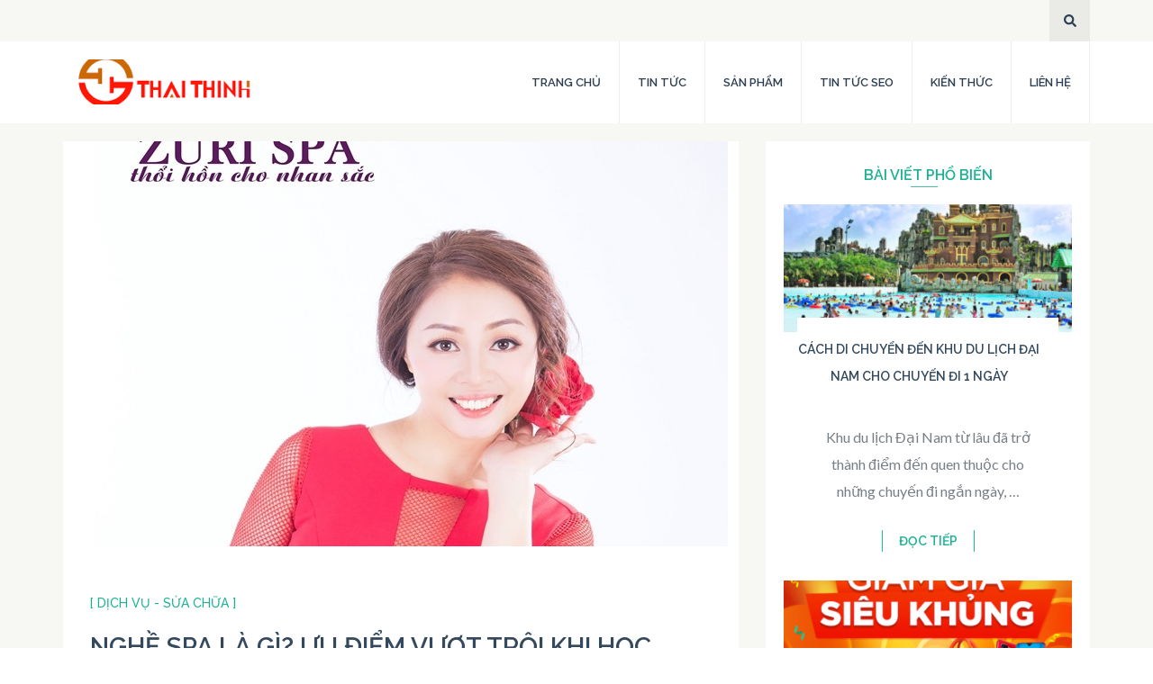

--- FILE ---
content_type: text/html; charset=UTF-8
request_url: https://seoweblog.net/nghe-spa-la-gi-uu-diem-vuot-troi-khi-hoc-nghe-spa-tai-zuri.html
body_size: 13885
content:
<!DOCTYPE html>
<html lang="vi">
<head itemscope itemtype="https://schema.org/WebSite">
<meta charset="UTF-8">
<meta name="viewport" content="width=device-width, initial-scale=1">
<link rel="profile" href="https://gmpg.org/xfn/11">
<link rel="pingback" href="https://seoweblog.net/xmlrpc.php">

<title>Nghề Spa là gì? Ưu điểm vượt trội khi học nghề Spa tại Zuri &#8211; SEO Web Blog</title>
<meta name='robots' content='max-image-preview:large, max-snippet:-1, max-video-preview:-1' />
	<style>img:is([sizes="auto" i], [sizes^="auto," i]) { contain-intrinsic-size: 3000px 1500px }</style>
	<link rel="canonical" href="https://seoweblog.net/nghe-spa-la-gi-uu-diem-vuot-troi-khi-hoc-nghe-spa-tai-zuri.html">
<meta name="description" content="Hiện nay nghề Spa đang trở thành xu hướng của nhiều bạn trẻ đam mê làm đẹp. Thông qua nghề Spa các bạn vừa được trau dồi thêm nhiều kiến thức về mỹ phẩm làm đẹp">
<meta property="og:title" content="Nghề Spa là gì? Ưu điểm vượt trội khi học nghề Spa tại Zuri &#8211; SEO Web Blog">
<meta property="og:type" content="article">
<meta property="og:description" content="Hiện nay nghề Spa đang trở thành xu hướng của nhiều bạn trẻ đam mê làm đẹp. Thông qua nghề Spa các bạn vừa được trau dồi thêm nhiều kiến thức về mỹ phẩm làm đẹp">
<meta property="og:url" content="https://seoweblog.net/nghe-spa-la-gi-uu-diem-vuot-troi-khi-hoc-nghe-spa-tai-zuri.html">
<meta property="og:locale" content="vi">
<meta property="og:site_name" content="SEO Web Blog">
<meta property="article:published_time" content="2019-01-09T16:02:10+07:00">
<meta property="article:modified_time" content="2019-01-09T16:02:10+07:00">
<meta property="og:updated_time" content="2019-01-09T16:02:10+07:00">
<meta property="article:section" content="DỊCH VỤ - SỬA CHỮA">
<meta name="twitter:card" content="summary_large_image">
<link rel='dns-prefetch' href='//fonts.googleapis.com' />
<link rel="alternate" type="application/rss+xml" title="Dòng thông tin SEO Web Blog &raquo;" href="https://seoweblog.net/feed" />
<link rel="alternate" type="application/rss+xml" title="SEO Web Blog &raquo; Dòng bình luận" href="https://seoweblog.net/comments/feed" />
<script type="text/javascript">
/* <![CDATA[ */
window._wpemojiSettings = {"baseUrl":"https:\/\/s.w.org\/images\/core\/emoji\/16.0.1\/72x72\/","ext":".png","svgUrl":"https:\/\/s.w.org\/images\/core\/emoji\/16.0.1\/svg\/","svgExt":".svg","source":{"concatemoji":"https:\/\/seoweblog.net\/wp-includes\/js\/wp-emoji-release.min.js?ver=6.8.3"}};
/*! This file is auto-generated */
!function(s,n){var o,i,e;function c(e){try{var t={supportTests:e,timestamp:(new Date).valueOf()};sessionStorage.setItem(o,JSON.stringify(t))}catch(e){}}function p(e,t,n){e.clearRect(0,0,e.canvas.width,e.canvas.height),e.fillText(t,0,0);var t=new Uint32Array(e.getImageData(0,0,e.canvas.width,e.canvas.height).data),a=(e.clearRect(0,0,e.canvas.width,e.canvas.height),e.fillText(n,0,0),new Uint32Array(e.getImageData(0,0,e.canvas.width,e.canvas.height).data));return t.every(function(e,t){return e===a[t]})}function u(e,t){e.clearRect(0,0,e.canvas.width,e.canvas.height),e.fillText(t,0,0);for(var n=e.getImageData(16,16,1,1),a=0;a<n.data.length;a++)if(0!==n.data[a])return!1;return!0}function f(e,t,n,a){switch(t){case"flag":return n(e,"\ud83c\udff3\ufe0f\u200d\u26a7\ufe0f","\ud83c\udff3\ufe0f\u200b\u26a7\ufe0f")?!1:!n(e,"\ud83c\udde8\ud83c\uddf6","\ud83c\udde8\u200b\ud83c\uddf6")&&!n(e,"\ud83c\udff4\udb40\udc67\udb40\udc62\udb40\udc65\udb40\udc6e\udb40\udc67\udb40\udc7f","\ud83c\udff4\u200b\udb40\udc67\u200b\udb40\udc62\u200b\udb40\udc65\u200b\udb40\udc6e\u200b\udb40\udc67\u200b\udb40\udc7f");case"emoji":return!a(e,"\ud83e\udedf")}return!1}function g(e,t,n,a){var r="undefined"!=typeof WorkerGlobalScope&&self instanceof WorkerGlobalScope?new OffscreenCanvas(300,150):s.createElement("canvas"),o=r.getContext("2d",{willReadFrequently:!0}),i=(o.textBaseline="top",o.font="600 32px Arial",{});return e.forEach(function(e){i[e]=t(o,e,n,a)}),i}function t(e){var t=s.createElement("script");t.src=e,t.defer=!0,s.head.appendChild(t)}"undefined"!=typeof Promise&&(o="wpEmojiSettingsSupports",i=["flag","emoji"],n.supports={everything:!0,everythingExceptFlag:!0},e=new Promise(function(e){s.addEventListener("DOMContentLoaded",e,{once:!0})}),new Promise(function(t){var n=function(){try{var e=JSON.parse(sessionStorage.getItem(o));if("object"==typeof e&&"number"==typeof e.timestamp&&(new Date).valueOf()<e.timestamp+604800&&"object"==typeof e.supportTests)return e.supportTests}catch(e){}return null}();if(!n){if("undefined"!=typeof Worker&&"undefined"!=typeof OffscreenCanvas&&"undefined"!=typeof URL&&URL.createObjectURL&&"undefined"!=typeof Blob)try{var e="postMessage("+g.toString()+"("+[JSON.stringify(i),f.toString(),p.toString(),u.toString()].join(",")+"));",a=new Blob([e],{type:"text/javascript"}),r=new Worker(URL.createObjectURL(a),{name:"wpTestEmojiSupports"});return void(r.onmessage=function(e){c(n=e.data),r.terminate(),t(n)})}catch(e){}c(n=g(i,f,p,u))}t(n)}).then(function(e){for(var t in e)n.supports[t]=e[t],n.supports.everything=n.supports.everything&&n.supports[t],"flag"!==t&&(n.supports.everythingExceptFlag=n.supports.everythingExceptFlag&&n.supports[t]);n.supports.everythingExceptFlag=n.supports.everythingExceptFlag&&!n.supports.flag,n.DOMReady=!1,n.readyCallback=function(){n.DOMReady=!0}}).then(function(){return e}).then(function(){var e;n.supports.everything||(n.readyCallback(),(e=n.source||{}).concatemoji?t(e.concatemoji):e.wpemoji&&e.twemoji&&(t(e.twemoji),t(e.wpemoji)))}))}((window,document),window._wpemojiSettings);
/* ]]> */
</script>
<style id='wp-emoji-styles-inline-css' type='text/css'>

	img.wp-smiley, img.emoji {
		display: inline !important;
		border: none !important;
		box-shadow: none !important;
		height: 1em !important;
		width: 1em !important;
		margin: 0 0.07em !important;
		vertical-align: -0.1em !important;
		background: none !important;
		padding: 0 !important;
	}
</style>
<link rel='stylesheet' id='wp-block-library-css' href='https://seoweblog.net/wp-includes/css/dist/block-library/style.min.css?ver=6.8.3' type='text/css' media='all' />
<style id='classic-theme-styles-inline-css' type='text/css'>
/*! This file is auto-generated */
.wp-block-button__link{color:#fff;background-color:#32373c;border-radius:9999px;box-shadow:none;text-decoration:none;padding:calc(.667em + 2px) calc(1.333em + 2px);font-size:1.125em}.wp-block-file__button{background:#32373c;color:#fff;text-decoration:none}
</style>
<style id='global-styles-inline-css' type='text/css'>
:root{--wp--preset--aspect-ratio--square: 1;--wp--preset--aspect-ratio--4-3: 4/3;--wp--preset--aspect-ratio--3-4: 3/4;--wp--preset--aspect-ratio--3-2: 3/2;--wp--preset--aspect-ratio--2-3: 2/3;--wp--preset--aspect-ratio--16-9: 16/9;--wp--preset--aspect-ratio--9-16: 9/16;--wp--preset--color--black: #000000;--wp--preset--color--cyan-bluish-gray: #abb8c3;--wp--preset--color--white: #ffffff;--wp--preset--color--pale-pink: #f78da7;--wp--preset--color--vivid-red: #cf2e2e;--wp--preset--color--luminous-vivid-orange: #ff6900;--wp--preset--color--luminous-vivid-amber: #fcb900;--wp--preset--color--light-green-cyan: #7bdcb5;--wp--preset--color--vivid-green-cyan: #00d084;--wp--preset--color--pale-cyan-blue: #8ed1fc;--wp--preset--color--vivid-cyan-blue: #0693e3;--wp--preset--color--vivid-purple: #9b51e0;--wp--preset--gradient--vivid-cyan-blue-to-vivid-purple: linear-gradient(135deg,rgba(6,147,227,1) 0%,rgb(155,81,224) 100%);--wp--preset--gradient--light-green-cyan-to-vivid-green-cyan: linear-gradient(135deg,rgb(122,220,180) 0%,rgb(0,208,130) 100%);--wp--preset--gradient--luminous-vivid-amber-to-luminous-vivid-orange: linear-gradient(135deg,rgba(252,185,0,1) 0%,rgba(255,105,0,1) 100%);--wp--preset--gradient--luminous-vivid-orange-to-vivid-red: linear-gradient(135deg,rgba(255,105,0,1) 0%,rgb(207,46,46) 100%);--wp--preset--gradient--very-light-gray-to-cyan-bluish-gray: linear-gradient(135deg,rgb(238,238,238) 0%,rgb(169,184,195) 100%);--wp--preset--gradient--cool-to-warm-spectrum: linear-gradient(135deg,rgb(74,234,220) 0%,rgb(151,120,209) 20%,rgb(207,42,186) 40%,rgb(238,44,130) 60%,rgb(251,105,98) 80%,rgb(254,248,76) 100%);--wp--preset--gradient--blush-light-purple: linear-gradient(135deg,rgb(255,206,236) 0%,rgb(152,150,240) 100%);--wp--preset--gradient--blush-bordeaux: linear-gradient(135deg,rgb(254,205,165) 0%,rgb(254,45,45) 50%,rgb(107,0,62) 100%);--wp--preset--gradient--luminous-dusk: linear-gradient(135deg,rgb(255,203,112) 0%,rgb(199,81,192) 50%,rgb(65,88,208) 100%);--wp--preset--gradient--pale-ocean: linear-gradient(135deg,rgb(255,245,203) 0%,rgb(182,227,212) 50%,rgb(51,167,181) 100%);--wp--preset--gradient--electric-grass: linear-gradient(135deg,rgb(202,248,128) 0%,rgb(113,206,126) 100%);--wp--preset--gradient--midnight: linear-gradient(135deg,rgb(2,3,129) 0%,rgb(40,116,252) 100%);--wp--preset--font-size--small: 13px;--wp--preset--font-size--medium: 20px;--wp--preset--font-size--large: 36px;--wp--preset--font-size--x-large: 42px;--wp--preset--spacing--20: 0.44rem;--wp--preset--spacing--30: 0.67rem;--wp--preset--spacing--40: 1rem;--wp--preset--spacing--50: 1.5rem;--wp--preset--spacing--60: 2.25rem;--wp--preset--spacing--70: 3.38rem;--wp--preset--spacing--80: 5.06rem;--wp--preset--shadow--natural: 6px 6px 9px rgba(0, 0, 0, 0.2);--wp--preset--shadow--deep: 12px 12px 50px rgba(0, 0, 0, 0.4);--wp--preset--shadow--sharp: 6px 6px 0px rgba(0, 0, 0, 0.2);--wp--preset--shadow--outlined: 6px 6px 0px -3px rgba(255, 255, 255, 1), 6px 6px rgba(0, 0, 0, 1);--wp--preset--shadow--crisp: 6px 6px 0px rgba(0, 0, 0, 1);}:where(.is-layout-flex){gap: 0.5em;}:where(.is-layout-grid){gap: 0.5em;}body .is-layout-flex{display: flex;}.is-layout-flex{flex-wrap: wrap;align-items: center;}.is-layout-flex > :is(*, div){margin: 0;}body .is-layout-grid{display: grid;}.is-layout-grid > :is(*, div){margin: 0;}:where(.wp-block-columns.is-layout-flex){gap: 2em;}:where(.wp-block-columns.is-layout-grid){gap: 2em;}:where(.wp-block-post-template.is-layout-flex){gap: 1.25em;}:where(.wp-block-post-template.is-layout-grid){gap: 1.25em;}.has-black-color{color: var(--wp--preset--color--black) !important;}.has-cyan-bluish-gray-color{color: var(--wp--preset--color--cyan-bluish-gray) !important;}.has-white-color{color: var(--wp--preset--color--white) !important;}.has-pale-pink-color{color: var(--wp--preset--color--pale-pink) !important;}.has-vivid-red-color{color: var(--wp--preset--color--vivid-red) !important;}.has-luminous-vivid-orange-color{color: var(--wp--preset--color--luminous-vivid-orange) !important;}.has-luminous-vivid-amber-color{color: var(--wp--preset--color--luminous-vivid-amber) !important;}.has-light-green-cyan-color{color: var(--wp--preset--color--light-green-cyan) !important;}.has-vivid-green-cyan-color{color: var(--wp--preset--color--vivid-green-cyan) !important;}.has-pale-cyan-blue-color{color: var(--wp--preset--color--pale-cyan-blue) !important;}.has-vivid-cyan-blue-color{color: var(--wp--preset--color--vivid-cyan-blue) !important;}.has-vivid-purple-color{color: var(--wp--preset--color--vivid-purple) !important;}.has-black-background-color{background-color: var(--wp--preset--color--black) !important;}.has-cyan-bluish-gray-background-color{background-color: var(--wp--preset--color--cyan-bluish-gray) !important;}.has-white-background-color{background-color: var(--wp--preset--color--white) !important;}.has-pale-pink-background-color{background-color: var(--wp--preset--color--pale-pink) !important;}.has-vivid-red-background-color{background-color: var(--wp--preset--color--vivid-red) !important;}.has-luminous-vivid-orange-background-color{background-color: var(--wp--preset--color--luminous-vivid-orange) !important;}.has-luminous-vivid-amber-background-color{background-color: var(--wp--preset--color--luminous-vivid-amber) !important;}.has-light-green-cyan-background-color{background-color: var(--wp--preset--color--light-green-cyan) !important;}.has-vivid-green-cyan-background-color{background-color: var(--wp--preset--color--vivid-green-cyan) !important;}.has-pale-cyan-blue-background-color{background-color: var(--wp--preset--color--pale-cyan-blue) !important;}.has-vivid-cyan-blue-background-color{background-color: var(--wp--preset--color--vivid-cyan-blue) !important;}.has-vivid-purple-background-color{background-color: var(--wp--preset--color--vivid-purple) !important;}.has-black-border-color{border-color: var(--wp--preset--color--black) !important;}.has-cyan-bluish-gray-border-color{border-color: var(--wp--preset--color--cyan-bluish-gray) !important;}.has-white-border-color{border-color: var(--wp--preset--color--white) !important;}.has-pale-pink-border-color{border-color: var(--wp--preset--color--pale-pink) !important;}.has-vivid-red-border-color{border-color: var(--wp--preset--color--vivid-red) !important;}.has-luminous-vivid-orange-border-color{border-color: var(--wp--preset--color--luminous-vivid-orange) !important;}.has-luminous-vivid-amber-border-color{border-color: var(--wp--preset--color--luminous-vivid-amber) !important;}.has-light-green-cyan-border-color{border-color: var(--wp--preset--color--light-green-cyan) !important;}.has-vivid-green-cyan-border-color{border-color: var(--wp--preset--color--vivid-green-cyan) !important;}.has-pale-cyan-blue-border-color{border-color: var(--wp--preset--color--pale-cyan-blue) !important;}.has-vivid-cyan-blue-border-color{border-color: var(--wp--preset--color--vivid-cyan-blue) !important;}.has-vivid-purple-border-color{border-color: var(--wp--preset--color--vivid-purple) !important;}.has-vivid-cyan-blue-to-vivid-purple-gradient-background{background: var(--wp--preset--gradient--vivid-cyan-blue-to-vivid-purple) !important;}.has-light-green-cyan-to-vivid-green-cyan-gradient-background{background: var(--wp--preset--gradient--light-green-cyan-to-vivid-green-cyan) !important;}.has-luminous-vivid-amber-to-luminous-vivid-orange-gradient-background{background: var(--wp--preset--gradient--luminous-vivid-amber-to-luminous-vivid-orange) !important;}.has-luminous-vivid-orange-to-vivid-red-gradient-background{background: var(--wp--preset--gradient--luminous-vivid-orange-to-vivid-red) !important;}.has-very-light-gray-to-cyan-bluish-gray-gradient-background{background: var(--wp--preset--gradient--very-light-gray-to-cyan-bluish-gray) !important;}.has-cool-to-warm-spectrum-gradient-background{background: var(--wp--preset--gradient--cool-to-warm-spectrum) !important;}.has-blush-light-purple-gradient-background{background: var(--wp--preset--gradient--blush-light-purple) !important;}.has-blush-bordeaux-gradient-background{background: var(--wp--preset--gradient--blush-bordeaux) !important;}.has-luminous-dusk-gradient-background{background: var(--wp--preset--gradient--luminous-dusk) !important;}.has-pale-ocean-gradient-background{background: var(--wp--preset--gradient--pale-ocean) !important;}.has-electric-grass-gradient-background{background: var(--wp--preset--gradient--electric-grass) !important;}.has-midnight-gradient-background{background: var(--wp--preset--gradient--midnight) !important;}.has-small-font-size{font-size: var(--wp--preset--font-size--small) !important;}.has-medium-font-size{font-size: var(--wp--preset--font-size--medium) !important;}.has-large-font-size{font-size: var(--wp--preset--font-size--large) !important;}.has-x-large-font-size{font-size: var(--wp--preset--font-size--x-large) !important;}
:where(.wp-block-post-template.is-layout-flex){gap: 1.25em;}:where(.wp-block-post-template.is-layout-grid){gap: 1.25em;}
:where(.wp-block-columns.is-layout-flex){gap: 2em;}:where(.wp-block-columns.is-layout-grid){gap: 2em;}
:root :where(.wp-block-pullquote){font-size: 1.5em;line-height: 1.6;}
</style>
<link rel='stylesheet' id='contact-form-7-css' href='https://seoweblog.net/wp-content/plugins/contact-form-7/includes/css/styles.css?ver=6.1.1' type='text/css' media='all' />
<link rel='stylesheet' id='widgetopts-styles-css' href='https://seoweblog.net/wp-content/plugins/widget-options/assets/css/widget-options.css?ver=4.1.2' type='text/css' media='all' />
<link rel='stylesheet' id='halcyon-google-fonts-css' href='https://fonts.googleapis.com/css?family=Raleway%3A400%2C500%2C600%2C700%7CLato%3A400%2C700&#038;ver=6.8.3#038;display=fallback' type='text/css' media='all' />
<link rel='stylesheet' id='owl-carousel-css' href='https://seoweblog.net/wp-content/themes/halcyon/css/owl.carousel.min.css?ver=2.2.1' type='text/css' media='all' />
<link rel='stylesheet' id='halcyon-style-css' href='https://seoweblog.net/wp-content/themes/halcyon/style.css?ver=1.1.8' type='text/css' media='all' />
<script type="text/javascript" src="https://seoweblog.net/wp-includes/js/jquery/jquery.min.js?ver=3.7.1" id="jquery-core-js"></script>
<script type="text/javascript" src="https://seoweblog.net/wp-includes/js/jquery/jquery-migrate.min.js?ver=3.4.1" id="jquery-migrate-js"></script>
<link rel="https://api.w.org/" href="https://seoweblog.net/wp-json/" /><link rel="alternate" title="JSON" type="application/json" href="https://seoweblog.net/wp-json/wp/v2/posts/4066" /><link rel="EditURI" type="application/rsd+xml" title="RSD" href="https://seoweblog.net/xmlrpc.php?rsd" />
<meta name="generator" content="WordPress 6.8.3" />
<link rel='shortlink' href='https://seoweblog.net/?p=4066' />
		<!-- Custom Logo: hide header text -->
		<style id="custom-logo-css" type="text/css">
			.site-title, .site-description {
				position: absolute;
				clip-path: inset(50%);
			}
		</style>
		<link rel="alternate" title="oNhúng (JSON)" type="application/json+oembed" href="https://seoweblog.net/wp-json/oembed/1.0/embed?url=https%3A%2F%2Fseoweblog.net%2Fnghe-spa-la-gi-uu-diem-vuot-troi-khi-hoc-nghe-spa-tai-zuri.html" />
<link rel="alternate" title="oNhúng (XML)" type="text/xml+oembed" href="https://seoweblog.net/wp-json/oembed/1.0/embed?url=https%3A%2F%2Fseoweblog.net%2Fnghe-spa-la-gi-uu-diem-vuot-troi-khi-hoc-nghe-spa-tai-zuri.html&#038;format=xml" />
<!-- Analytics by WP Statistics - https://wp-statistics.com -->
<script type="application/ld+json">
{
    "@context": "https://schema.org",
    "@type": "BlogPosting",
    "mainEntityOfPage": {
        "@type": "WebPage",
        "@id": "https://seoweblog.net/nghe-spa-la-gi-uu-diem-vuot-troi-khi-hoc-nghe-spa-tai-zuri.html"
    },
    "headline": "Nghề Spa là gì? Ưu điểm vượt trội khi học nghề Spa tại Zuri",
    "datePublished": "2019-01-09T16:02:10+0700",
    "dateModified": "2019-01-09T16:02:10+0700",
    "author": {
        "@type": "Person",
        "name": "quintus95"
    },
    "description": "Hiện nay nghề Spa đang trở thành xu hướng của nhiều bạn trẻ đam mê làm đẹp. Thông qua nghề Spa các bạn vừa đượ",
    "image": {
        "@type": "ImageObject",
        "url": "https://seoweblog.net/wp-content/uploads/2019/01/3qgiGud1xVNujwk3du71di2R4YFiZFyosJGgV7YjcoejcUh0beIRV-1NZZv-62xdoawa2FisR4jQgFuNnPnW6Nb8IEONVki2AfPYr0LTZRR83nO737s9N4w_iIBqDvB9P8s9eiwtzPVUPH1-5A.png",
        "width": 738,
        "height": 494
    },
    "publisher": {
        "@type": "Organization",
        "name": "SEO Web Blog",
        "description": "Dịch vụ Seo web uy tín hàng đầu Việt Nam",
        "logo": {
            "@type": "ImageObject",
            "url": "https://seoweblog.net/wp-content/uploads/2019/10/cropped-tải-xuống.png",
            "width": 230,
            "height": 50
        }
    }
}
</script>
<link rel="icon" href="https://seoweblog.net/wp-content/uploads/2019/10/cropped-tải-xuống-1-32x32.png" sizes="32x32" />
<link rel="icon" href="https://seoweblog.net/wp-content/uploads/2019/10/cropped-tải-xuống-1-192x192.png" sizes="192x192" />
<link rel="apple-touch-icon" href="https://seoweblog.net/wp-content/uploads/2019/10/cropped-tải-xuống-1-180x180.png" />
<meta name="msapplication-TileImage" content="https://seoweblog.net/wp-content/uploads/2019/10/cropped-tải-xuống-1-270x270.png" />
</head>

<body data-rsssl=1 class="wp-singular post-template-default single single-post postid-4066 single-format-standard wp-custom-logo wp-theme-halcyon group-blog" itemscope itemtype="https://schema.org/WebPage">
<div id="page" class="site">
	<a class="skip-link screen-reader-text" href="#content">Bỏ qua và tới nội dung (ấn Enter)</a>
    <header id="masthead" class="site-header" role="banner">
        <div class="header-top">
			<div class="container">
				<div class="social-network-section">
                                                            
					<div class="form-section">
						<a href="javascript:void(0);" id="search-btn"><i class="fa fa-search"></i></a>
						<div class="example">
    						 
 <form role="search" method="get" class="search-form" action="https://seoweblog.net/">
	<label>
		<span class="screen-reader-text">Tìm kiếm:</span>
		<input type="search" class="search-field" placeholder="Tìm kiếm" value="" name="s" title="Tìm kiếm:" />
	</label>
</form>						</div>
					</div>
				</div>
			</div>
		</div>
        
        <div class="header-bottom">
            <div class="container">
                
                <div class="site-branding" itemscope itemtype="https://schema.org/Organization">
        			<a href="https://seoweblog.net/" class="custom-logo-link" rel="home"><img width="230" height="50" src="https://seoweblog.net/wp-content/uploads/2019/10/cropped-tải-xuống.png" class="custom-logo" alt="SEO Web Blog" decoding="async" /></a>                            <p class="site-title" itemprop="name"><a href="https://seoweblog.net/" rel="home" itemprop="url">SEO Web Blog</a></p>
                                    				<p class="site-description">Dịch vụ Seo web uy tín hàng đầu Việt Nam</p>
        			        		</div><!-- .site-branding -->
                
                <div id="mobile-menu-opener">
                    <span></span>
                    <span></span>
                    <span></span>
                </div>
                    
        		<nav id="site-navigation" class="main-navigation" role="navigation" itemscope itemtype="https://schema.org/SiteNavigationElement">
        			<div class="menu-nenu-container"><ul id="primary-menu" class="menu"><li id="menu-item-4993" class="menu-item menu-item-type-custom menu-item-object-custom menu-item-home menu-item-4993"><a href="https://seoweblog.net">Trang chủ</a></li>
<li id="menu-item-5" class="menu-item menu-item-type-taxonomy menu-item-object-category menu-item-5"><a href="https://seoweblog.net/category/tin-tuc">TIN TỨC</a></li>
<li id="menu-item-4994" class="menu-item menu-item-type-taxonomy menu-item-object-category menu-item-4994"><a href="https://seoweblog.net/category/san-pham">SẢN PHẨM</a></li>
<li id="menu-item-4995" class="menu-item menu-item-type-taxonomy menu-item-object-category menu-item-4995"><a href="https://seoweblog.net/category/tin-tuc-seo">TIN TỨC SEO</a></li>
<li id="menu-item-4996" class="menu-item menu-item-type-taxonomy menu-item-object-category menu-item-4996"><a href="https://seoweblog.net/category/kien-thuc">KIẾN THỨC</a></li>
<li id="menu-item-5578" class="menu-item menu-item-type-post_type menu-item-object-page menu-item-5578"><a href="https://seoweblog.net/lien-he">Liên Hệ</a></li>
</ul></div>        		</nav><!-- #site-navigation -->
                
            </div>
		</div>
	</header><!-- #masthead -->
    
        
	<div id="content" class="site-content">
    
        
        <div class="container">
            <div class="row">

	<div id="primary" class="content-area">
		<main id="main" class="site-main" role="main">

		
<article id="post-4066" class="post-4066 post type-post status-publish format-standard has-post-thumbnail hentry category-dich-vu-sua-chua">
	<img width="738" height="450" src="https://seoweblog.net/wp-content/uploads/2019/01/3qgiGud1xVNujwk3du71di2R4YFiZFyosJGgV7YjcoejcUh0beIRV-1NZZv-62xdoawa2FisR4jQgFuNnPnW6Nb8IEONVki2AfPYr0LTZRR83nO737s9N4w_iIBqDvB9P8s9eiwtzPVUPH1-5A-738x450.png" class="attachment-halcyon-with-sidebar size-halcyon-with-sidebar wp-post-image" alt="" itemprop="image" decoding="async" fetchpriority="high" />    <header class="entry-header">		
        <span class="category"><a href="https://seoweblog.net/category/dich-vu-sua-chua">[ DỊCH VỤ - SỬA CHỮA ]</a></span><h1 class="entry-title" itemprop="headline">Nghề Spa là gì? Ưu điểm vượt trội khi học nghề Spa tại Zuri</h1>		<div class="entry-meta">
			<span class="posted-on"><time class="entry-date published updated" datetime="2019-01-09T16:02:10+07:00">9 Tháng 1, 2019</time></span>		</div><!-- .entry-meta -->
			</header><!-- .entry-header -->

	<div class="entry-content" itemprop="text">
		<p dir="ltr">Hiện nay nghề Spa đang trở thành xu hướng của nhiều bạn trẻ đam mê làm đẹp. Thông qua nghề Spa các bạn vừa được trau dồi thêm nhiều kiến thức về mỹ phẩm làm đẹp cũng như biết chăm sóc cho bản thân mình hơn. Vậy <a href="https://daotaothammyzuri.com/khoa-hoc-nghe-spa-chuyen-nghiep/"><strong>nghề Spa là gì</strong></a> và nên học nghề Spa tại tổ chức đào tạo thẩm mỹ nào là câu hỏi của nhiều bạn trẻ. Hãy cùng Zuri giúp bạn trả lời các câu hỏi này qua bài viết dưới đây nhé!</p>
<p dir="ltr"><img decoding="async" class="aligncenter" src="https://lh4.googleusercontent.com/3qgiGud1xVNujwk3du71di2R4YFiZFyosJGgV7YjcoejcUh0beIRV-1NZZv-62xdoawa2FisR4jQgFuNnPnW6Nb8IEONVki2AfPYr0LTZRR83nO737s9N4w_iIBqDvB9P8s9eiwtzPVUPH1-5A" width="956" height="640" /></p>
<p dir="ltr" style="text-align: center"><em>Nghề Spa giúp bạn vừa trau dồi thêm kiến thức cũng như kỹ năng làm đẹp</em></p>
<h2><strong>Khái niệm nghề Spa</strong></h2>
<p dir="ltr">Theo tiếng Latinh, Spa là chữ viết tắt của cụm từ “Sanitas per aqua” và có nghĩa là sức khỏe tốt nhờ nước. Người Hy Lạp đã biết chăm sóc sức khỏe bằng nước, còn người La Mã đã phát triển điều đó lên tầm cao mới gồm một chuỗi các nghi thức.</p>
<p dir="ltr">Ngoài ra theo Hiệp Hội Spa Quốc Tế Spa còn có nghĩa là các liệu pháp giúp cân bằng năng lượng cho cơ thể và tâm hồn.Còn hiện nay, mọi người hiểu Spa chính là liệu trình chăm sóc sức đẹp giúp mọi người thư giãn và khỏe mạnh hơn.</p>
<h2><strong>Các yếu tố tạo nên một Spa tiêu chuẩn</strong></h2>
<p dir="ltr">Một Spa tiêu chuẩn là phải đáp ứng đủ 5 giác quan của mọi người:</p>
<ul>
<li>
<p dir="ltr">Tai bạn có thể nghe được nhạc trị liệu chuyên nghiệp</p>
</li>
<li>
<p dir="ltr">Mũi bạn có thể ngửi được mùi tinh dầu hoặc mùi hoa cỏ từ thiên nhiên</p>
</li>
<li>
<p dir="ltr">Mắt bạn có thể nhìn được nội thất thiết kế bắt mắt và cảm nhận cảnh vật nhẹ nhàng</p>
</li>
<li>
<p dir="ltr">Miệng bạn được thưởng thức những loại trà thảo mộc</p>
</li>
<li>
<p dir="ltr">Cơ thể bạn cảm nhận sự mềm mại khi nhân viên massage.</p>
</li>
</ul>
<p dir="ltr"><img decoding="async" class="aligncenter" src="https://lh4.googleusercontent.com/l7VFraTXBGIr7M2PDMfSRc5wKINHgfkF-R-Leob_SLTmU8LGO6FaEBioc77V_LWjsKHtUq_tDKDfF3Ttb-xKiAXD7QF7OVnoznD6QaKWaYmRO3Z0hdb6G754YGf60BP8mDnwd4tQAvAExo3dEw" width="953" height="681" /></p>
<p dir="ltr" style="text-align: center"><em>Zuri là tổ chức đào tạo thẩm mỹ uy tín giúp bạn tự tin bước vào nghề Spa hơn</em></p>
<h2><strong>Các ưu điểm vượt trội khi bạn học nghề Spa tại Zuri</strong></h2>
<ul>
<li>
<p dir="ltr">Tổ chức đào tạo thẩm mỹ sở hữu các giảng viên đầy đủ kinh nghiệm và kiến thức nghề Spa đầy đủ.</p>
</li>
<li>
<p dir="ltr">Giáo trình đào tạo thẩm mỹ chuẩn quốc tế sẽ giúp bạn có thể dễ dàng tiếp cận các công nghệ làm đẹp hiện đại và tự tin bước vào nghề Spa.</p>
</li>
<li>
<p dir="ltr">Với nhiều năm kinh nghiệm trong lĩnh vực Spa, chúng tôi sẽ giúp các học viên trang bị đầy đủ kiến thức chuyên sâu về nghề Spa cũng như các kỹ năng cần thiết để dễ dàng ứng dụng ngoài thực tế.</p>
</li>
<li>
<p dir="ltr">Chúng tôi trang bị đầy đủ các loại máy móc thiết bị hiện đại để học viên có thể thực hành thành thạo và trở nên chuyên nghiệp hơn.</p>
</li>
<li>
<p dir="ltr">Ngoài các khóa học Spa, chúng tôi còn thực hiện dự án Set Up Spa và cung ứng nguồn nhân lực chuyên nghiệp cho lĩnh vực Spa.</p>
</li>
<li>
<p dir="ltr">Tổ chức này được trao tặng nhiều bằng khen và cúp, hứa hẹn sẽ trở thành tổ chức đào tạo thẩm mỹ mang đẳng cấp quốc tế.</p>
</li>
<li>
<p dir="ltr">Đối với những học viên tham gia khóa học nghề Spa đều được chúng tôi đảm bảo việc làm sau khóa học.</p>
</li>
</ul>
<p dir="ltr">Hy vọng qua bài viết trên bạn đã dễ dàng trả lời câu hỏi <a href="https://daotaothammyzuri.com/khoa-hoc-quan-ly-spa/"><strong>nghề Spa là gì?</strong></a> Qua đó nếu bạn đang dự định học nghề Spa đừng quên hãy đến với Zuri. Đến đây bạn sẽ được nhân viên tư vấn các khóa học Spa thích hợp. Từ đó bạn sẽ dễ dàng lựa chọn cũng như đăng ký khóa học nghề Spa hơn.</p>
<div></div>
	</div><!-- .entry-content -->
    
    <div class="bottom-content">
		<div class="entry-meta">
			<span class="byline"> <span class="author vcard"><a class="url fn n" href="https://seoweblog.net/author/quintus95">bởiquintus95</a></span></span>		</div>
        	</div>
    
	<footer class="entry-footer">
			</footer><!-- .entry-footer -->
</article><!-- #post-## -->

	<nav class="navigation post-navigation" aria-label="Bài viết">
		<h2 class="screen-reader-text">Điều hướng bài viết</h2>
		<div class="nav-links"><div class="nav-previous"><a href="https://seoweblog.net/sieu-uu-dai-trong-cach-kich-hoat-thanh-sim-ra-sao.html" rel="prev">Siêu ưu đãi trong cách kích hoạt thánh sim ra sao?</a></div><div class="nav-next"><a href="https://seoweblog.net/xu-huong-su-dung-quat-tran-mau-ma-dep-ho-tro-trang-tri-hieu-qua.html" rel="next">Xu hướng sử dụng quạt trần mẫu mã đẹp hỗ trợ trang trí hiệu quả</a></div></div>
	</nav>
		</main><!-- #main -->
	</div><!-- #primary -->


<aside id="secondary" class="widget-area" role="complementary" itemscope itemtype="https://schema.org/WPSideBar">
	<section id="halcyon_popular_post-5" class="widget widget_halcyon_popular_post"><h2 class="widget-title">Bài viết Phổ biến</h2>                <article class="post post-style">
    				                        <a href="https://seoweblog.net/cach-di-chuyen-den-khu-du-lich-dai-nam-cho-chuyen-di-1-ngay.html" class="post-thumbnail">
                            <img width="360" height="160" src="https://seoweblog.net/wp-content/uploads/2026/01/DULICH-Dai-Nam-360x160.jpeg" class="attachment-halcyon-recent-post size-halcyon-recent-post wp-post-image" alt="Dulịch Đại nam" itemprop="image" decoding="async" loading="lazy" />                        </a>
                                        
                    <header class="entry-header">
    					<h3 class="entry-title"><a href="https://seoweblog.net/cach-di-chuyen-den-khu-du-lich-dai-nam-cho-chuyen-di-1-ngay.html">Cách Di Chuyển Đến Khu Du Lịch Đại Nam Cho Chuyến Đi 1 Ngày</a></h3>
    					    				</header>
    				
                    <div class="entry-content">
    					<p>Khu du lịch Đại Nam từ lâu đã trở thành điểm đến quen thuộc cho những chuyến đi ngắn ngày, &hellip; </p>
    				</div>
    				<a href="https://seoweblog.net/cach-di-chuyen-den-khu-du-lich-dai-nam-cho-chuyen-di-1-ngay.html" class="read-more">Đọc tiếp</a>
    			
                </article>
                            <article class="post post-style">
    				                        <a href="https://seoweblog.net/nhung-doi-tuong-co-dung-ma-giam-gia-shopee.html" class="post-thumbnail">
                            <img width="360" height="160" src="https://seoweblog.net/wp-content/uploads/2018/11/DpNcwL8VJrnk9E9sSCIr3kgkk0sRanXFyqZcN_LlPV5jeqMXjy01qEuMgbfEhFMVEteg5rDK-qeXo9t8imAazr73uvMbAcOVLn26fTA3g6JZA3WtHREbOFiHeAZiOY9Itrz3VOvYYD3mOTTm2Q-360x160.png" class="attachment-halcyon-recent-post size-halcyon-recent-post wp-post-image" alt="" itemprop="image" decoding="async" loading="lazy" />                        </a>
                                        
                    <header class="entry-header">
    					<h3 class="entry-title"><a href="https://seoweblog.net/nhung-doi-tuong-co-dung-ma-giam-gia-shopee.html">Những đối tượng có thể dùng mã giảm giá Shopee</a></h3>
    					    				</header>
    				
                    <div class="entry-content">
    					<p>Nhiều người cho rằng mã giảm giá Shopee không dành cho tất cả mọi người, chỉ những ai may mắn mới &hellip; </p>
    				</div>
    				<a href="https://seoweblog.net/nhung-doi-tuong-co-dung-ma-giam-gia-shopee.html" class="read-more">Đọc tiếp</a>
    			
                </article>
                            <article class="post post-style">
    				                        <a href="https://seoweblog.net/gia-san-nhua-tu-dinh-phu-thuoc-vao-nhung-yeu-co-ban-nao.html" class="post-thumbnail">
                            <img width="360" height="160" src="https://seoweblog.net/wp-content/uploads/2018/11/v39eWdDKWNUdbL38H6nIGun-uBeAkr6akUV9AIffJFReus_tv3Qo9MpY6YdDNKoh1rD-0qBSVmMsTJmuvS9K4VB8b2z4Rd2CBxbQpciIJsNbT36SOUnRSN38gEaji7HEh6IkoAJ2238RKvpV8Q-360x160.jpg" class="attachment-halcyon-recent-post size-halcyon-recent-post wp-post-image" alt="" itemprop="image" decoding="async" loading="lazy" />                        </a>
                                        
                    <header class="entry-header">
    					<h3 class="entry-title"><a href="https://seoweblog.net/gia-san-nhua-tu-dinh-phu-thuoc-vao-nhung-yeu-co-ban-nao.html">Giá sàn nhựa tự dính phụ thuộc vào những yếu tố cơ bản nào?</a></h3>
    					    				</header>
    				
                    <div class="entry-content">
    					<p>Sàn nhựa hiện nay là một sản phẩm dùng để làm vật liệu ốp lót sàn đang được ưa chuộng &hellip; </p>
    				</div>
    				<a href="https://seoweblog.net/gia-san-nhua-tu-dinh-phu-thuoc-vao-nhung-yeu-co-ban-nao.html" class="read-more">Đọc tiếp</a>
    			
                </article>
                            <article class="post post-style">
    				                        <a href="https://seoweblog.net/vi-sao-ban-khong-su-dung-duoc-ma-shopee-freeship.html" class="post-thumbnail">
                            <img width="360" height="160" src="https://seoweblog.net/wp-content/uploads/2018/12/sNqukesaULBN7-0GCMHbu1dDrqpkm2qYVcrq7FG2qHiBJReq0i_KswdYKq_N9zC1TCCn2AOmQTvcmg1yCV03qo-e_7CCAnrSS8MLp7dEO8Aarl6skzOSx07WoUJcDm8VaSzTc9EAzYSpiujexA-360x160.jpg" class="attachment-halcyon-recent-post size-halcyon-recent-post wp-post-image" alt="" itemprop="image" decoding="async" loading="lazy" />                        </a>
                                        
                    <header class="entry-header">
    					<h3 class="entry-title"><a href="https://seoweblog.net/vi-sao-ban-khong-su-dung-duoc-ma-shopee-freeship.html">Vì sao bạn không sử dụng được mã shopee freeship?</a></h3>
    					    				</header>
    				
                    <div class="entry-content">
    					<p>Nhiều người sở hữu trong bộ sưu tập mã giảm giá của mình các mã shopee freeship nhưng không hiểu vì lý &hellip; </p>
    				</div>
    				<a href="https://seoweblog.net/vi-sao-ban-khong-su-dung-duoc-ma-shopee-freeship.html" class="read-more">Đọc tiếp</a>
    			
                </article>
                            <article class="post post-style">
    				                        <a href="https://seoweblog.net/quang-cao-facebook-bien-hoa-nen-lua-chon-cong-ty-nao-uy-tin-nhat.html" class="post-thumbnail">
                            <img width="360" height="160" src="https://seoweblog.net/wp-content/uploads/2018/12/ZwMNiyTVnELaf19Z4vCbRJdWVQ17bAfTI8nEMDp_bum86FPggD_Fnks4AwKEx3xfrerxq3bv1e_WR8lm8s16FtDcGTx8-qk-DOPclnZJGuAAF6IKmp0xGGaiH0f9tAR0O3KxnUUy88XnI3LPGw-360x160.jpg" class="attachment-halcyon-recent-post size-halcyon-recent-post wp-post-image" alt="" itemprop="image" decoding="async" loading="lazy" />                        </a>
                                        
                    <header class="entry-header">
    					<h3 class="entry-title"><a href="https://seoweblog.net/quang-cao-facebook-bien-hoa-nen-lua-chon-cong-ty-nao-uy-tin-nhat.html">Quảng cáo facebook biên hòa nên lựa chọn công ty nào uy tín nhất</a></h3>
    					    				</header>
    				
                    <div class="entry-content">
    					<p>Kỉ nguyên của công nghệ số, và các trí tuệ nhân tạo, khiến cuộc sống con người trở nên thuận &hellip; </p>
    				</div>
    				<a href="https://seoweblog.net/quang-cao-facebook-bien-hoa-nen-lua-chon-cong-ty-nao-uy-tin-nhat.html" class="read-more">Đọc tiếp</a>
    			
                </article>
                            <article class="post post-style">
    				                        <a href="https://seoweblog.net/sieu-uu-dai-trong-cach-kich-hoat-thanh-sim-ra-sao.html" class="post-thumbnail">
                            <img width="360" height="160" src="https://seoweblog.net/wp-content/uploads/2018/12/fhhKqpfBaEUCJczTW8H2QtwIN0oWplpGWC0HUAszjapKxTHco3FBhB_3EahhJr53JnJzDe84cztkjMpgOPC0lLj7QaQM5j0E4FkPzt2lVCMYQokEOCt12xURiO48-V5KJX6q03NbO0BPuwJ6Ag-360x160.jpg" class="attachment-halcyon-recent-post size-halcyon-recent-post wp-post-image" alt="" itemprop="image" decoding="async" loading="lazy" />                        </a>
                                        
                    <header class="entry-header">
    					<h3 class="entry-title"><a href="https://seoweblog.net/sieu-uu-dai-trong-cach-kich-hoat-thanh-sim-ra-sao.html">Siêu ưu đãi trong cách kích hoạt thánh sim ra sao?</a></h3>
    					    				</header>
    				
                    <div class="entry-content">
    					<p>Trong cuộc sống hiện đại ngày nay với nhu cầu sử dụng internet ngày càn tăng thì thánh sim đã &hellip; </p>
    				</div>
    				<a href="https://seoweblog.net/sieu-uu-dai-trong-cach-kich-hoat-thanh-sim-ra-sao.html" class="read-more">Đọc tiếp</a>
    			
                </article>
                            <article class="post post-style">
    				                        <a href="https://seoweblog.net/nghe-spa-la-gi-uu-diem-vuot-troi-khi-hoc-nghe-spa-tai-zuri.html" class="post-thumbnail">
                            <img width="360" height="160" src="https://seoweblog.net/wp-content/uploads/2019/01/3qgiGud1xVNujwk3du71di2R4YFiZFyosJGgV7YjcoejcUh0beIRV-1NZZv-62xdoawa2FisR4jQgFuNnPnW6Nb8IEONVki2AfPYr0LTZRR83nO737s9N4w_iIBqDvB9P8s9eiwtzPVUPH1-5A-360x160.png" class="attachment-halcyon-recent-post size-halcyon-recent-post wp-post-image" alt="" itemprop="image" decoding="async" loading="lazy" />                        </a>
                                        
                    <header class="entry-header">
    					<h3 class="entry-title"><a href="https://seoweblog.net/nghe-spa-la-gi-uu-diem-vuot-troi-khi-hoc-nghe-spa-tai-zuri.html">Nghề Spa là gì? Ưu điểm vượt trội khi học nghề Spa tại Zuri</a></h3>
    					    				</header>
    				
                    <div class="entry-content">
    					<p>Hiện nay nghề Spa đang trở thành xu hướng của nhiều bạn trẻ đam mê làm đẹp. Thông qua nghề &hellip; </p>
    				</div>
    				<a href="https://seoweblog.net/nghe-spa-la-gi-uu-diem-vuot-troi-khi-hoc-nghe-spa-tai-zuri.html" class="read-more">Đọc tiếp</a>
    			
                </article>
                            <article class="post post-style">
    				                        <a href="https://seoweblog.net/xu-huong-su-dung-quat-tran-mau-ma-dep-ho-tro-trang-tri-hieu-qua.html" class="post-thumbnail">
                            <img width="360" height="160" src="https://seoweblog.net/wp-content/uploads/2019/02/i2tN2HetxYac8j3o9JLHm6BN7Ilt6Vi0fIZ5vZQvo49N9FqktlAPPMXEhSIPfEjtgjN3EmMrHTm8zjGZeeiYZq9A3YQp6e5hTQrN8ok615BpYAyiNOC20C9tlTWtemgo1ZNyizSbE-iAmfaLSw-360x160.jpg" class="attachment-halcyon-recent-post size-halcyon-recent-post wp-post-image" alt="" itemprop="image" decoding="async" loading="lazy" />                        </a>
                                        
                    <header class="entry-header">
    					<h3 class="entry-title"><a href="https://seoweblog.net/xu-huong-su-dung-quat-tran-mau-ma-dep-ho-tro-trang-tri-hieu-qua.html">Xu hướng sử dụng quạt trần mẫu mã đẹp hỗ trợ trang trí hiệu quả</a></h3>
    					    				</header>
    				
                    <div class="entry-content">
    					<p>Nếu như trước kia những chiếc đèn chùm là sự lựa chọn duy nhất của gia chủ khi dùng để &hellip; </p>
    				</div>
    				<a href="https://seoweblog.net/xu-huong-su-dung-quat-tran-mau-ma-dep-ho-tro-trang-tri-hieu-qua.html" class="read-more">Đọc tiếp</a>
    			
                </article>
                            <article class="post post-style">
    				                        <a href="https://seoweblog.net/du-cat-tuong-phu-hung-co-vi-tri-nam-o-dau.html" class="post-thumbnail">
                            <img width="360" height="160" src="https://seoweblog.net/wp-content/uploads/2019/02/s2usPelkPb135CuvK6ZOy0knq-8_wq7yxAVuUrOsG8upsJWDDOfo4UUUsd-KxJ3rEyvyPdhW1xqd7USvcyQMkJpWCw_l9N0bz0Q9PI8Di0AWHjQtBzm7GsNkXOIogXBEAhzrQ1YNfMfmmsINoQ-360x160.jpg" class="attachment-halcyon-recent-post size-halcyon-recent-post wp-post-image" alt="" itemprop="image" decoding="async" loading="lazy" />                        </a>
                                        
                    <header class="entry-header">
    					<h3 class="entry-title"><a href="https://seoweblog.net/du-cat-tuong-phu-hung-co-vi-tri-nam-o-dau.html">Dự án Cát Tường Phú Hưng có vị trí nằm ở đâu?</a></h3>
    					    				</header>
    				
                    <div class="entry-content">
    					<p>Dự án Cát Tường Phú Hưng của tập đoàn địa ốc Cát Tường là một trong những dự án về nhà đất có &hellip; </p>
    				</div>
    				<a href="https://seoweblog.net/du-cat-tuong-phu-hung-co-vi-tri-nam-o-dau.html" class="read-more">Đọc tiếp</a>
    			
                </article>
                            <article class="post post-style">
    				                        <a href="https://seoweblog.net/gioi-thieu-ve-may-bom-truc-dung-ebara-chinh-hang.html" class="post-thumbnail">
                            <img width="360" height="160" src="https://seoweblog.net/wp-content/uploads/2019/03/UHiFf8eJXBlDMywklrrsDIt9oHvuFfM_9pSWj3lf4o6-XPEZISVM34kD-72m8YBdMjOxeRdI8LNPcHSDVHfkHaSB0zD3cc8S6gN2M3Ay7z5kwfhH932adcyN9x5LGgwl-LfLH1Sz-360x160.png" class="attachment-halcyon-recent-post size-halcyon-recent-post wp-post-image" alt="" itemprop="image" decoding="async" loading="lazy" />                        </a>
                                        
                    <header class="entry-header">
    					<h3 class="entry-title"><a href="https://seoweblog.net/gioi-thieu-ve-may-bom-truc-dung-ebara-chinh-hang.html">Giới thiệu về máy bơm trục đứng Ebara chính hãng</a></h3>
    					    				</header>
    				
                    <div class="entry-content">
    					<p>Máy bơm trục Ebara là loại được sử dụng phổ biến ở các đô thị lớn đặc biệt là các &hellip; </p>
    				</div>
    				<a href="https://seoweblog.net/gioi-thieu-ve-may-bom-truc-dung-ebara-chinh-hang.html" class="read-more">Đọc tiếp</a>
    			
                </article>
            </section></aside><!-- #secondary -->

            </div><!-- .row -->
        </div><!-- .container -->
	</div><!-- #content -->

	<footer id="colophon" class="site-footer" role="contentinfo" itemscope itemtype="https://schema.org/WPFooter">

                <div class="site-info">
            <p>
                Bản quyền thuộc về Seoweblog.net
            </p>
        </div>

	</footer><!-- #colophon -->
    <div class="overlay"></div>
</div><!-- #page -->

<script type="speculationrules">
{"prefetch":[{"source":"document","where":{"and":[{"href_matches":"\/*"},{"not":{"href_matches":["\/wp-*.php","\/wp-admin\/*","\/wp-content\/uploads\/*","\/wp-content\/*","\/wp-content\/plugins\/*","\/wp-content\/themes\/halcyon\/*","\/*\\?(.+)"]}},{"not":{"selector_matches":"a[rel~=\"nofollow\"]"}},{"not":{"selector_matches":".no-prefetch, .no-prefetch a"}}]},"eagerness":"conservative"}]}
</script>
<script type="application/ld+json" id="slim-seo-schema">{"@context":"https://schema.org","@graph":[{"@type":"WebSite","@id":"https://seoweblog.net/#website","url":"https://seoweblog.net/","name":"SEO Web Blog","description":"Dịch vụ Seo web uy tín hàng đầu Việt Nam","inLanguage":"vi","potentialAction":{"@id":"https://seoweblog.net/#searchaction"},"publisher":{"@id":"https://seoweblog.net/#organization"}},{"@type":"SearchAction","@id":"https://seoweblog.net/#searchaction","target":"https://seoweblog.net/?s={search_term_string}","query-input":"required name=search_term_string"},{"@type":"BreadcrumbList","name":"Điều hướng trang","@id":"https://seoweblog.net/nghe-spa-la-gi-uu-diem-vuot-troi-khi-hoc-nghe-spa-tai-zuri.html#breadcrumblist","itemListElement":[{"@type":"ListItem","position":1,"name":"Trang chủ","item":"https://seoweblog.net/"},{"@type":"ListItem","position":2,"name":"DỊCH VỤ - SỬA CHỮA","item":"https://seoweblog.net/category/dich-vu-sua-chua"},{"@type":"ListItem","position":3,"name":"Nghề Spa là gì? Ưu điểm vượt trội khi học nghề Spa tại Zuri"}]},{"@type":"WebPage","@id":"https://seoweblog.net/nghe-spa-la-gi-uu-diem-vuot-troi-khi-hoc-nghe-spa-tai-zuri.html#webpage","url":"https://seoweblog.net/nghe-spa-la-gi-uu-diem-vuot-troi-khi-hoc-nghe-spa-tai-zuri.html","inLanguage":"vi","name":"Nghề Spa là gì? Ưu điểm vượt trội khi học nghề Spa tại Zuri &#8211; SEO Web Blog","description":"Hiện nay nghề Spa đang trở thành xu hướng của nhiều bạn trẻ đam mê làm đẹp. Thông qua nghề Spa các bạn vừa được trau dồi thêm nhiều kiến thức về mỹ phẩm làm đẹp","datePublished":"2019-01-09T16:02:10+07:00","dateModified":"2019-01-09T16:02:10+07:00","isPartOf":{"@id":"https://seoweblog.net/#website"},"breadcrumb":{"@id":"https://seoweblog.net/nghe-spa-la-gi-uu-diem-vuot-troi-khi-hoc-nghe-spa-tai-zuri.html#breadcrumblist"},"potentialAction":{"@id":"https://seoweblog.net/nghe-spa-la-gi-uu-diem-vuot-troi-khi-hoc-nghe-spa-tai-zuri.html#readaction"},"primaryImageOfPage":{"@id":"https://seoweblog.net/nghe-spa-la-gi-uu-diem-vuot-troi-khi-hoc-nghe-spa-tai-zuri.html#thumbnail"},"image":{"@id":"https://seoweblog.net/nghe-spa-la-gi-uu-diem-vuot-troi-khi-hoc-nghe-spa-tai-zuri.html#thumbnail"}},{"@type":"ReadAction","@id":"https://seoweblog.net/nghe-spa-la-gi-uu-diem-vuot-troi-khi-hoc-nghe-spa-tai-zuri.html#readaction","target":"https://seoweblog.net/nghe-spa-la-gi-uu-diem-vuot-troi-khi-hoc-nghe-spa-tai-zuri.html"},{"@type":"Organization","@id":"https://seoweblog.net/#organization","url":"https://seoweblog.net/","name":"SEO Web Blog","logo":{"@id":"https://seoweblog.net/#logo"},"image":{"@id":"https://seoweblog.net/#logo"}},{"@type":"ImageObject","@id":"https://seoweblog.net/#logo","url":"https://seoweblog.net/wp-content/uploads/2019/10/cropped-tải-xuống.png","contentUrl":"https://seoweblog.net/wp-content/uploads/2019/10/cropped-tải-xuống.png","width":230,"height":50},{"@type":"ImageObject","@id":"https://seoweblog.net/nghe-spa-la-gi-uu-diem-vuot-troi-khi-hoc-nghe-spa-tai-zuri.html#thumbnail","url":"https://seoweblog.net/wp-content/uploads/2019/01/3qgiGud1xVNujwk3du71di2R4YFiZFyosJGgV7YjcoejcUh0beIRV-1NZZv-62xdoawa2FisR4jQgFuNnPnW6Nb8IEONVki2AfPYr0LTZRR83nO737s9N4w_iIBqDvB9P8s9eiwtzPVUPH1-5A.png","contentUrl":"https://seoweblog.net/wp-content/uploads/2019/01/3qgiGud1xVNujwk3du71di2R4YFiZFyosJGgV7YjcoejcUh0beIRV-1NZZv-62xdoawa2FisR4jQgFuNnPnW6Nb8IEONVki2AfPYr0LTZRR83nO737s9N4w_iIBqDvB9P8s9eiwtzPVUPH1-5A.png","width":738,"height":494},{"@type":"Article","@id":"https://seoweblog.net/nghe-spa-la-gi-uu-diem-vuot-troi-khi-hoc-nghe-spa-tai-zuri.html#article","url":"https://seoweblog.net/nghe-spa-la-gi-uu-diem-vuot-troi-khi-hoc-nghe-spa-tai-zuri.html","headline":"Nghề Spa là gì? Ưu điểm vượt trội khi học nghề Spa tại Zuri","datePublished":"2019-01-09T16:02:10+07:00","dateModified":"2019-01-09T16:02:10+07:00","wordCount":935,"articleSection":["DỊCH VỤ - SỬA CHỮA"],"isPartOf":{"@id":"https://seoweblog.net/nghe-spa-la-gi-uu-diem-vuot-troi-khi-hoc-nghe-spa-tai-zuri.html#webpage"},"mainEntityOfPage":{"@id":"https://seoweblog.net/nghe-spa-la-gi-uu-diem-vuot-troi-khi-hoc-nghe-spa-tai-zuri.html#webpage"},"image":{"@id":"https://seoweblog.net/nghe-spa-la-gi-uu-diem-vuot-troi-khi-hoc-nghe-spa-tai-zuri.html#thumbnail"},"publisher":{"@id":"https://seoweblog.net/#organization"},"author":{"@id":"https://seoweblog.net/#/schema/person/3657125434565fd7c2ef0c974782023d"}},{"@type":"Person","@id":"https://seoweblog.net/#/schema/person/3657125434565fd7c2ef0c974782023d","name":"quintus95","image":"https://secure.gravatar.com/avatar/af7a4eba5f74525a86c9ca80e1f565ca8d9bfd0b39d8e0db6634b5021d3365f5?s=96&d=mm&r=g"}]}</script><script type="text/javascript" src="https://seoweblog.net/wp-includes/js/dist/hooks.min.js?ver=4d63a3d491d11ffd8ac6" id="wp-hooks-js"></script>
<script type="text/javascript" src="https://seoweblog.net/wp-includes/js/dist/i18n.min.js?ver=5e580eb46a90c2b997e6" id="wp-i18n-js"></script>
<script type="text/javascript" id="wp-i18n-js-after">
/* <![CDATA[ */
wp.i18n.setLocaleData( { 'text direction\u0004ltr': [ 'ltr' ] } );
/* ]]> */
</script>
<script type="text/javascript" src="https://seoweblog.net/wp-content/plugins/contact-form-7/includes/swv/js/index.js?ver=6.1.1" id="swv-js"></script>
<script type="text/javascript" id="contact-form-7-js-translations">
/* <![CDATA[ */
( function( domain, translations ) {
	var localeData = translations.locale_data[ domain ] || translations.locale_data.messages;
	localeData[""].domain = domain;
	wp.i18n.setLocaleData( localeData, domain );
} )( "contact-form-7", {"translation-revision-date":"2024-08-11 13:44:17+0000","generator":"GlotPress\/4.0.1","domain":"messages","locale_data":{"messages":{"":{"domain":"messages","plural-forms":"nplurals=1; plural=0;","lang":"vi_VN"},"This contact form is placed in the wrong place.":["Bi\u1ec3u m\u1eabu li\u00ean h\u1ec7 n\u00e0y \u0111\u01b0\u1ee3c \u0111\u1eb7t sai v\u1ecb tr\u00ed."],"Error:":["L\u1ed7i:"]}},"comment":{"reference":"includes\/js\/index.js"}} );
/* ]]> */
</script>
<script type="text/javascript" id="contact-form-7-js-before">
/* <![CDATA[ */
var wpcf7 = {
    "api": {
        "root": "https:\/\/seoweblog.net\/wp-json\/",
        "namespace": "contact-form-7\/v1"
    }
};
/* ]]> */
</script>
<script type="text/javascript" src="https://seoweblog.net/wp-content/plugins/contact-form-7/includes/js/index.js?ver=6.1.1" id="contact-form-7-js"></script>
<script type="text/javascript" src="https://seoweblog.net/wp-content/themes/halcyon/js/all.min.js?ver=5.6.3" id="all-js"></script>
<script type="text/javascript" src="https://seoweblog.net/wp-content/themes/halcyon/js/v4-shims.min.js?ver=5.6.3" id="v4-shims-js"></script>
<script type="text/javascript" src="https://seoweblog.net/wp-content/themes/halcyon/js/owl.carousel.min.js?ver=2.2.1" id="owl-carousel-js"></script>
<script type="text/javascript" src="https://seoweblog.net/wp-content/themes/halcyon/js/owlcarousel2-a11ylayer.min.js?ver=0.2.1" id="owlcarousel2-a11ylayer-js"></script>
<script type="text/javascript" id="halcyon-custom-js-extra">
/* <![CDATA[ */
var halcyon_data = {"auto":"1","loop":"1","control":"1","pager":"1","animation":"slide","speed":"400","pause":"6000"};
/* ]]> */
</script>
<script type="text/javascript" src="https://seoweblog.net/wp-content/themes/halcyon/js/custom.min.js?ver=1.1.8" id="halcyon-custom-js"></script>
<script type="text/javascript" id="wp-statistics-tracker-js-extra">
/* <![CDATA[ */
var WP_Statistics_Tracker_Object = {"requestUrl":"https:\/\/seoweblog.net\/wp-json\/wp-statistics\/v2","ajaxUrl":"https:\/\/seoweblog.net\/wp-admin\/admin-ajax.php","hitParams":{"wp_statistics_hit":1,"source_type":"post","source_id":4066,"search_query":"","signature":"8ceafdc84ac24aedaa246aeec92128ba","endpoint":"hit"},"onlineParams":{"wp_statistics_hit":1,"source_type":"post","source_id":4066,"search_query":"","signature":"8ceafdc84ac24aedaa246aeec92128ba","endpoint":"online"},"option":{"userOnline":true,"dntEnabled":false,"bypassAdBlockers":false,"consentIntegration":{"name":null,"status":[]},"isPreview":false,"trackAnonymously":false,"isWpConsentApiActive":false,"consentLevel":"disabled"},"jsCheckTime":"60000","isLegacyEventLoaded":"","customEventAjaxUrl":"https:\/\/seoweblog.net\/wp-admin\/admin-ajax.php?action=wp_statistics_custom_event&nonce=a70a4634bb"};
/* ]]> */
</script>
<script type="text/javascript" src="https://seoweblog.net/wp-content/plugins/wp-statistics/assets/js/tracker.js?ver=14.15.5" id="wp-statistics-tracker-js"></script>

<script defer src="https://static.cloudflareinsights.com/beacon.min.js/vcd15cbe7772f49c399c6a5babf22c1241717689176015" integrity="sha512-ZpsOmlRQV6y907TI0dKBHq9Md29nnaEIPlkf84rnaERnq6zvWvPUqr2ft8M1aS28oN72PdrCzSjY4U6VaAw1EQ==" data-cf-beacon='{"version":"2024.11.0","token":"0957f33193b142c2af4cd613a57ff053","r":1,"server_timing":{"name":{"cfCacheStatus":true,"cfEdge":true,"cfExtPri":true,"cfL4":true,"cfOrigin":true,"cfSpeedBrain":true},"location_startswith":null}}' crossorigin="anonymous"></script>
</body>
</html>


--- FILE ---
content_type: text/css
request_url: https://seoweblog.net/wp-content/themes/halcyon/style.css?ver=1.1.8
body_size: 10347
content:
/*
Theme Name: Halcyon
Theme URI: https://rarathemes.com/wordpress-themes/halcyon/
Author: Rara Theme
Author URI: https://rarathemes.com/
Description: Halcyon is a modern and clean WordPress theme designed for a blog or a website. The large featured slider with advance slider options makes this theme a great choice for photographers, or any users who want to share their visuals in a bold way. The three footer widget areas offer plenty of space for any secondary information, and striking typography makes the content look stunning. The Theme has a built-in Recent Posts widget, Popular Posts widget, Social Link Widget and Author widget. It features full width page option, SEO friendly structure, custom logo support and social media links. The theme is responsive and scales beautifully with various screen sizes while maintaining the text readability and image quality. The theme is also translation ready. Check the demo at https://rarathemes.com/previews/?theme=halcyon, documentation at https://docs.rarathemes.com/docs/halcyon/, and get support at https://rarathemes.com/support-ticket/.
Version: 1.1.8
Requires PHP: 5.6
Tested up to: 5.4.2
License: GNU General Public License v2 or later
License URI: http://www.gnu.org/licenses/gpl-2.0.html
Text Domain: halcyon
Tags: Blog, Two-columns, right-sidebar, footer-widgets, custom-background, custom-menu, featured-images, post-formats, threaded-comments, translation-ready, full-width-template, theme-options

This theme, like WordPress, is licensed under the GPL.
Use it to make something cool, have fun, and share what you've learned with others.

Halcyon is based on Underscores http://underscores.me/, (C) 2012-2015 Automattic, Inc.
Underscores is distributed under the terms of the GNU GPL v2 or later.

Normalizing styles have been helped along thanks to the fine work of
Nicolas Gallagher and Jonathan Neal http://necolas.github.com/normalize.css/
*/

/*--------------------------------------------------------------
>>> TABLE OF CONTENTS:
----------------------------------------------------------------
# Normalize
# Typography
# Elements
# Forms
# Navigation
	## Links
	## Menus
# Accessibility
# Alignments
# Clearings
# Widgets
# Content
    ## Posts and pages
	## Asides
	## Comments
# Infinite scroll
# Media
	## Captions
	## Galleries
--------------------------------------------------------------*/

/*--------------------------------------------------------------
# Normalize
--------------------------------------------------------------*/
html {
    font-family: sans-serif;
    -webkit-text-size-adjust: 100%;
    -ms-text-size-adjust: 100%;
}

body {
    margin: 0;
}

article,
aside,
details,
figcaption,
figure,
footer,
header,
main,
menu,
nav,
section,
summary {
    display: block;
}

audio,
canvas,
progress,
video {
    display: inline-block;
    vertical-align: baseline;
}

audio:not([controls]) {
    display: none;
    height: 0;
}

[hidden],
template {
    display: none;
}

a {
    background-color: transparent;
}

a:active,
a:hover {
    outline: 0;
}

abbr[title] {
    border-bottom: 1px dotted;
}

b,
strong {
    font-weight: bold;
}

dfn {
    font-style: italic;
}

h1 {
    font-size: 2em;
    margin: 0.67em 0;
}

mark {
    background: #ff0;
    color: #000;
}

small {
    font-size: 80%;
}

sub,
sup {
    font-size: 75%;
    line-height: 0;
    position: relative;
    vertical-align: baseline;
}

sup {
    top: -0.5em;
}

sub {
    bottom: -0.25em;
}

img {
    border: 0;
}

svg:not(:root) {
    overflow: hidden;
}

figure {
    margin: 1em 40px;
}

hr {
    box-sizing: content-box;
    height: 0;
}

pre {
    overflow: auto;
}

code,
kbd,
pre,
samp {
    font-family: monospace, monospace;
    font-size: 1em;
}

button,
input,
optgroup,
select,
textarea {
    color: inherit;
    font: inherit;
    margin: 0;
}

button {
    overflow: visible;
}

button,
select {
    text-transform: none;
}

button,
html input[type="button"],
input[type="reset"],
input[type="submit"] {
    -webkit-appearance: button;
    cursor: pointer;
}

button[disabled],
html input[disabled] {
    cursor: default;
}

button::-moz-focus-inner,
input::-moz-focus-inner {
    border: 0;
    padding: 0;
}

input {
    line-height: normal;
}

input[type="checkbox"],
input[type="radio"] {
    box-sizing: border-box;
    padding: 0;
}

input[type="number"]::-webkit-inner-spin-button,
input[type="number"]::-webkit-outer-spin-button {
    height: auto;
}

input[type="search"] {
    -webkit-appearance: textfield;
    box-sizing: content-box;
}

input[type="search"]::-webkit-search-cancel-button,
input[type="search"]::-webkit-search-decoration {
    -webkit-appearance: none;
}

fieldset {
    border: 1px solid #c0c0c0;
    margin: 0 2px;
    padding: 0.35em 0.625em 0.75em;
}

legend {
    border: 0;
    padding: 0;
}

textarea {
    overflow: auto;
}

optgroup {
    font-weight: bold;
}

table {
    border-collapse: collapse;
    border-spacing: 0;
}

td,
th {
    padding: 0;
}

/*--------------------------------------------------------------
# Typography
--------------------------------------------------------------*/
body,
button,
input,
select,
textarea {
    color: #404040;
    font-family: 'Lato', sans-serif;
    font-size: 16px;
    font-size: 1rem;
    line-height: 1.5;
}

h1,
h2,
h3,
h4,
h5,
h6 {
    clear: both;
}

p {
    margin-bottom: 1.5em;
}

dfn,
cite,
em,
i {
    font-style: italic;
}

blockquote {
    margin: 0 1.5em;
}

address {
    margin: 0 0 1.5em;
}

pre {
    background: #eee;
    font-family: "Courier 10 Pitch", Courier, monospace;
    font-size: 15px;
    font-size: 0.9375rem;
    line-height: 1.6;
    margin-bottom: 1.6em;
    max-width: 100%;
    overflow: auto;
    padding: 1.6em;
}

code,
kbd,
tt,
var {
    font-family: Monaco, Consolas, "Andale Mono", "DejaVu Sans Mono", monospace;
    font-size: 15px;
    font-size: 0.9375rem;
}

abbr,
acronym {
    border-bottom: 1px dotted #666;
    cursor: help;
}

mark,
ins {
    background: #fff9c0;
    text-decoration: none;
}

big {
    font-size: 125%;
}

/*--------------------------------------------------------------
# Elements
--------------------------------------------------------------*/
html {
    box-sizing: border-box;
}

*,
*:before,
*:after {
    /* Inherit box-sizing to make it easier to change the property for components that leverage other behavior; see http://css-tricks.com/inheriting-box-sizing-probably-slightly-better-best-practice/ */
    box-sizing: inherit;
}

body {
    background: #fff;
    font-size: 16px;
    line-height: 30px;
    color: #787f86;
    font-family: 'Lato', sans-serif;
}

blockquote:before,
blockquote:after,
q:before,
q:after {
    content: "";
}

blockquote,
q {
    quotes: """";
}

hr {
    background-color: #ccc;
    border: 0;
    height: 1px;
    margin-bottom: 1.5em;
}

ul,
ol {
    margin: 0 0 1.5em 3em;
}

ul {
    list-style: disc;
}

ol {
    list-style: decimal;
}

li>ul,
li>ol {
    margin-bottom: 0;
    margin-left: 1.5em;
}

dt {
    font-weight: bold;
}

dd {
    margin: 0 1.5em 1.5em;
}

img {
    height: auto;
    /* Make sure images are scaled correctly. */
    max-width: 100%;
    /* Adhere to container width. */
}

table {
    margin: 0 0 1.5em;
    width: 100%;
}

/*--------------------------------------------------------------
# Forms
--------------------------------------------------------------*/
button,
input[type="button"],
input[type="reset"],
input[type="submit"] {
    border: 1px solid;
    border-color: #ccc #ccc #bbb;
    border-radius: 3px;
    background: #e6e6e6;
    box-shadow: inset 0 1px 0 rgba(255, 255, 255, 0.5), inset 0 15px 17px rgba(255, 255, 255, 0.5), inset 0 -5px 12px rgba(0, 0, 0, 0.05);
    color: rgba(0, 0, 0, .8);
    font-size: 12px;
    font-size: 0.75rem;
    line-height: 1;
    padding: .6em 1em .4em;
    text-shadow: 0 1px 0 rgba(255, 255, 255, 0.8);
}

button:hover,
input[type="button"]:hover,
input[type="reset"]:hover,
input[type="submit"]:hover {
    border-color: #ccc #bbb #aaa;
    box-shadow: inset 0 1px 0 rgba(255, 255, 255, 0.8), inset 0 15px 17px rgba(255, 255, 255, 0.8), inset 0 -5px 12px rgba(0, 0, 0, 0.02);
}

button:focus,
input[type="button"]:focus,
input[type="reset"]:focus,
input[type="submit"]:focus,
button:active,
input[type="button"]:active,
input[type="reset"]:active,
input[type="submit"]:active {
    border-color: #aaa #bbb #bbb;
    box-shadow: inset 0 -1px 0 rgba(255, 255, 255, 0.5), inset 0 2px 5px rgba(0, 0, 0, 0.15);
}

button:focus,
input[type="button"]:focus,
input[type="reset"]:focus,
input[type="submit"]:focus{
    outline: thin dotted;
}

input[type="text"],
input[type="email"],
input[type="url"],
input[type="password"],
input[type="search"],
textarea {
    color: #666;
    border: 1px solid #ccc;
    border-radius: 3px;
}

input[type="text"]:focus,
input[type="email"]:focus,
input[type="url"]:focus,
input[type="password"]:focus,
input[type="search"]:focus,
textarea:focus {
    color: #111;
    outline: thin dotted;
}

input[type="text"],
input[type="email"],
input[type="url"],
input[type="password"],
input[type="search"] {
    padding: 3px;
}

textarea {
    padding-left: 3px;
    width: 100%;
}

/*--------------------------------------------------------------
# Navigation
--------------------------------------------------------------*/
/*--------------------------------------------------------------
## Links
--------------------------------------------------------------*/
a {
    color: #1ab293;
    text-decoration: none;

}

a:hover,
a:focus,
a:active {
    /*text-decoration: underline;*/
}

a:focus {
    outline: thin dotted;
}

a:hover,
a:active {
    outline: 0;
}

/*--------------------------------------------------------------
## Menus
--------------------------------------------------------------*/
.main-navigation {
    clear: both;
    display: block;
    float: left;
    width: 100%;
}

.main-navigation ul {
    list-style: none;
    margin: 0;
    padding-left: 0;
}

.main-navigation li {
    float: left;
    position: relative;
}

.main-navigation a {
    display: block;
    text-decoration: none;
}

.main-navigation ul ul {
    box-shadow: 0 3px 3px rgba(0, 0, 0, 0.2);
    float: left;
    position: absolute;
    top: 1.5em;
    left: -999em;
    z-index: 99999;
}

.main-navigation ul ul ul {
    left: -999em;
    top: 0;
}

.main-navigation ul ul a {
    width: 200px;
}

.main-navigation ul ul li {}

.main-navigation li:hover>a,
.main-navigation li.focus>a {}

.main-navigation ul ul :hover>a,
.main-navigation ul ul .focus>a {}

.main-navigation ul ul a:hover,
.main-navigation ul ul a.focus {}

.main-navigation ul li:hover>ul {
    left: auto;
}

.main-navigation ul li:focus-within>ul {
    left: auto;
}

.main-navigation ul li.focus>ul {
    left: auto;
}

.main-navigation ul ul li:hover>ul {
    left: 100%;
}

.main-navigation ul ul li:focus-within>ul {
    left: 100%;
}

.main-navigation ul ul li.focus>ul {
    left: 100%;
}

.main-navigation .current_page_item>a,
.main-navigation .current-menu-item>a,
.main-navigation .current_page_ancestor>a,
.main-navigation .current-menu-ancestor>a {}

/* Small menu. */
.menu-toggle,
.main-navigation.toggled ul {
    display: block;
}

@media screen and (min-width: 37.5em) {
    .menu-toggle {
        display: none;
    }

    .main-navigation ul {
        display: block;
    }
}

.site-main .comment-navigation,
.site-main .posts-navigation,
.site-main .post-navigation {
    margin: 0 0 1.5em;
    overflow: hidden;
}

.comment-navigation .nav-previous,
.posts-navigation .nav-previous,
.post-navigation .nav-previous {
    float: left;
    width: 50%;
}

.comment-navigation .nav-next,
.posts-navigation .nav-next,
.post-navigation .nav-next {
    float: right;
    text-align: right;
    width: 50%;
}

/*--------------------------------------------------------------
# Accessibility
--------------------------------------------------------------*/
/* Text meant only for screen readers. */
.screen-reader-text {
    clip: rect(1px, 1px, 1px, 1px);
    position: absolute !important;
    height: 1px;
    width: 1px;
    overflow: hidden;
}

.screen-reader-text:focus {
    background-color: #f1f1f1;
    border-radius: 3px;
    box-shadow: 0 0 2px 2px rgba(0, 0, 0, 0.6);
    clip: auto !important;
    color: #21759b;
    display: block;
    font-size: 14px;
    font-size: 0.875rem;
    font-weight: bold;
    height: auto;
    left: 5px;
    line-height: normal;
    padding: 15px 23px 14px;
    text-decoration: none;
    top: 5px;
    width: auto;
    z-index: 100000;
    /* Above WP toolbar. */
}

/* Do not show the outline on the skip link target. */
#content[tabindex="-1"]:focus {
    outline: 0;
}

/*--------------------------------------------------------------
# Alignments
--------------------------------------------------------------*/
.alignleft {
    display: inline;
    float: left;
    margin-right: 1.5em;
}

.alignright {
    display: inline;
    float: right;
    margin-left: 1.5em;
}

.aligncenter {
    clear: both;
    display: block;
    margin-left: auto;
    margin-right: auto;
}

/*--------------------------------------------------------------
# Clearings
--------------------------------------------------------------*/
.clear:before,
.clear:after,
.entry-content:before,
.entry-content:after,
.comment-content:before,
.comment-content:after,
.site-header:before,
.site-header:after,
.site-content:before,
.site-content:after,
.site-footer:before,
.site-footer:after {
    content: "";
    display: table;
    table-layout: fixed;
}

.clear:after,
.entry-content:after,
.comment-content:after,
.site-header:after,
.site-content:after,
.site-footer:after {
    clear: both;
}

/*--------------------------------------------------------------
# Widgets
--------------------------------------------------------------*/
.widget {
    margin: 0 0 1.5em;
}

/* Make sure select elements fit in widgets. */
.widget select {
    max-width: 100%;
}

/*--------------------------------------------------------------
# Content
--------------------------------------------------------------*/
/*--------------------------------------------------------------
## Posts and pages
--------------------------------------------------------------*/
.sticky {
    display: block;
}

.hentry {
    margin: 0 0 1.5em;
}

.byline,
.updated:not(.published) {
    display: none;
}

.single .byline,
.group-blog .byline {
    display: inline;
}

.page-content,
.entry-content,
.entry-summary {
    margin: 1.5em 0 0;
}

.page-links {
    clear: both;
    margin: 0 0 1.5em;
}

/*--------------------------------------------------------------
## Asides
--------------------------------------------------------------*/
.blog .format-aside .entry-title,
.archive .format-aside .entry-title {
    display: none;
}

/*--------------------------------------------------------------
## Comments
--------------------------------------------------------------*/
.comment-content a {
    word-wrap: break-word;
}

.bypostauthor {
    display: block;
}

/*--------------------------------------------------------------
# Infinite scroll
--------------------------------------------------------------*/
/* Globally hidden elements when Infinite Scroll is supported and in use. */
.infinite-scroll .posts-navigation,
/* Older / Newer Posts Navigation (always hidden) */
.infinite-scroll.neverending .site-footer {
    /* Theme Footer (when set to scrolling) */
    display: none;
}

/* When Infinite Scroll has reached its end we need to re-display elements that were hidden (via .neverending) before. */
.infinity-end.neverending .site-footer {
    display: block;
}

/*--------------------------------------------------------------
# Media
--------------------------------------------------------------*/
.page-content .wp-smiley,
.entry-content .wp-smiley,
.comment-content .wp-smiley {
    border: none;
    margin-bottom: 0;
    margin-top: 0;
    padding: 0;
}

/* Make sure embeds and iframes fit their containers. */
embed,
iframe,
object {
    max-width: 100%;
}

/*--------------------------------------------------------------
## Captions
--------------------------------------------------------------*/
.wp-caption {
    margin-bottom: 1.5em;
    max-width: 100%;
}

.wp-caption img[class*="wp-image-"] {
    display: block;
    margin-left: auto;
    margin-right: auto;
}

.wp-caption .wp-caption-text {
    margin: 0.8075em 0;
}

.wp-caption-text {
    text-align: center;
}

/*--------------------------------------------------------------
## Galleries
--------------------------------------------------------------*/
.gallery {
    margin-bottom: 1.5em;
}

.gallery-item {
    display: inline-block;
    text-align: center;
    vertical-align: top;
    width: 100%;
}

.gallery-columns-2 .gallery-item {
    max-width: 50%;
}

.gallery-columns-3 .gallery-item {
    max-width: 33.33%;
}

.gallery-columns-4 .gallery-item {
    max-width: 25%;
}

.gallery-columns-5 .gallery-item {
    max-width: 20%;
}

.gallery-columns-6 .gallery-item {
    max-width: 16.66%;
}

.gallery-columns-7 .gallery-item {
    max-width: 14.28%;
}

.gallery-columns-8 .gallery-item {
    max-width: 12.5%;
}

.gallery-columns-9 .gallery-item {
    max-width: 11.11%;
}

.gallery-caption {
    display: block;
}

.site {
    background: #F7f8f3;
}

.custom-background-color .site,
.custom-background-image .site {
    margin: 20px;
}

.container {
    width: 1170px;
    margin: 0 auto;
    padding-left: 15px;
    padding-right: 15px;
}

.container:after {
    display: block;
    content: '';
    clear: both;
}

.row {
    margin-left: -15px;
    margin-right: -15px;
}

.row:after {
    content: '';
    display: block;
    clear: both;
}

.site-header .header-top {
    margin: 0 auto;
    background: #f7f8f3;
}

.site-header .header-top .social-network-section {
    float: right;
}

.site-header .header-top .social-network-section .social-networks {
    margin: 0;
    padding: 6px 0 0;
    list-style: none;
    display: inline-block;
    margin-left: 30px;
}

.site-header .header-top .social-network-section span {
    text-transform: uppercase;
    font-family: 'Raleway', sans-serif;
    display: inline-block;
    margin: 0;
    color: #34495e;
    font-weight: 500;
    font-size: 12px;
    line-height: 16px;
    padding-top: 16px;
    float: left;
}

.site-header .header-top .social-network-section .social-networks:after {
    content: '';
    display: block;
    clear: both;
}

.site-header .header-top .social-network-section .social-networks li {
    float: left;
    list-style: none;
    margin-left: 24px;
}

.site-header .header-top .social-network-section .social-networks li:first-child {
    margin-left: 0;
}

.site-header .header-top .social-network-section svg {
    font-size: 14px;
    line-height: 18px;
    color: #2e4154;
}

.site-header .header-top .social-network-section svg:hover {
    color: #1bbc9b;
}

.site-header .header-top .social-network-section .form-section {
    height: 46px;
    width: 45px;
    background: #eaebe6;
    float: right;
    margin-left: 29px;
    padding: 7px 0 0 16px;
}

.site-header .header-top .social-network-section .form-section {
    position: relative;
}

.site-header .header-top .social-network-section .form-section .example form {
    position: absolute;
    right: 0;
    top: 98%;
    z-index: 9999;
    height: 46px;


}

/*.site-header .header-top .social-network-section .form-section form{
	background: 
}*/
.site-header .header-top .social-network-section .form-section form input[type="search"] {
    border: 0;
    width: 200px;
    border-radius: 0;
    padding: 0 5px;
    background: #eaebe6;
    color: ##757575;
    font-style: italic;
    font-size: 13px;
    line-height: 15px;
    height: 100%;

}

.example {
    display: none;
}

.header-bottom {
    background: #fff;
}

.header-bottom:after {
    display: block;
    content: '';
    clear: both;
}

.site-branding {
    float: left;
    margin-top: 20px;
}

.site-branding .site-title {
    margin: 0;
}

.site-branding .site-title a {
    font-size: 30px;
    color: #1bbc9b;
    line-height: 34px;
    font-family: 'Raleway', sans-serif;
    font-weight: 700;
}

.site-branding .site-description {
    margin: 0;
    font-size: 14px;
    line-height: 17px;
}

.main-navigation {
    float: right;
    width: auto;
    clear: none;
}

.main-navigation ul li a {
    text-transform: uppercase;
    color: #2c3e50;
    padding: 37px 20px;
    font-family: 'Raleway', sans-serif;
    font-weight: 600;
    font-size: 13px;
    line-height: 17px;
    text-align: left;
    border-right: 1px solid #ebedef;
}

.main-navigation ul ul {
    background: #f8f8f8;
    top: 100%;
    border-top: 2px solid #1bbc9b;
}

.main-navigation ul ul li {
    border-bottom: 1px solid #e8eaed;
}

.main-navigation .menu {
    margin-bottom: 0;
}

.main-navigation ul ul li a {
    padding: 11px 20px;
    border: 0;
}

.main-navigation ul li svg {
    font-size: 12px;
    line-height: 16px;
    color: #2c3e50;
    display: inline-block;
    position: absolute;
    top: 70%;
    left: 47%;
}

.main-navigation ul ul li:last-child {
    border: 0;
}

.main-navigation ul li a:hover,
.main-navigation ul .current-menu-item,
.main-navigation ul li:hover>a {
    background: #1bbc9b;
}

.main-navigation ul:after {
    content: '';
    display: block;
    clear: both;
}

.main-navigation ul .menu-item-has-children:after {
    position: absolute;
    left: 45%;
    bottom: 0;
    content: '';
    width: 15px;
    height: 15px;
    background: url("data:image/svg+xml;charset=utf8,%3Csvg xmlns='http://www.w3.org/2000/svg' fill='%23000' viewBox='0 0 256 512'%3E%3Cpath d='M119.5 326.9L3.5 209.1c-4.7-4.7-4.7-12.3 0-17l7.1-7.1c4.7-4.7 12.3-4.7 17 0L128 287.3l100.4-102.2c4.7-4.7 12.3-4.7 17 0l7.1 7.1c4.7 4.7 4.7 12.3 0 17L136.5 327c-4.7 4.6-12.3 4.6-17-.1z'/%3E%3C/svg%3E") center center no-repeat;
}

.main-navigation ul ul .menu-item-has-children:after {
    left: 90%;
    top: 50%;
    background: url("data:image/svg+xml;charset=utf8,%3Csvg xmlns='http://www.w3.org/2000/svg' fill='%23000' viewBox='0 0 192 512'%3E%3Cpath d='M166.9 264.5l-117.8 116c-4.7 4.7-12.3 4.7-17 0l-7.1-7.1c-4.7-4.7-4.7-12.3 0-17L127.3 256 25.1 155.6c-4.7-4.7-4.7-12.3 0-17l7.1-7.1c4.7-4.7 12.3-4.7 17 0l117.8 116c4.6 4.7 4.6 12.3-.1 17z'/%3E%3C/svg%3E") center center no-repeat;
    -webkit-transform: translateY(-50%);
    -moz-transform: translateY(-50%);
    transform: translateY(-50%);
}

/*light slider styles starts*/
.slider {
    margin-bottom: -9px;
}

ul.owl-carousel {
    margin: 0;
    padding: 0;
    list-style: none;
}

.slider img {
    width: 100%;
}

.slider #lightSlider li {
    position: relative;
}

#lightSlider li .banner-text {
    position: absolute;
    bottom: 30%;
    width: 100%;
    text-align: left;
    z-index: 9999;
}

.slider .owl-carousel .owl-nav [class*="owl-"] {
    position: absolute;
    top: 50%;
    text-indent: 30px;
    overflow: hidden;
    width: 21px;
    height: 35px;
    opacity: 0;
    box-shadow: none;
    outline: none;
}

.slider .owl-carousel .owl-nav .owl-prev {
    background: url(images/prev.png) no-repeat;
    left: 10px;
}

.slider .owl-carousel .owl-nav .owl-next {
    background: url(images/next.png) no-repeat;
    right: 10px;
}

.slider:hover .owl-carousel .owl-nav [class*="owl-"],
.slider:focus-within .owl-carousel .owl-nav [class*="owl-"] {
    opacity: 1;
    filter: alpha(opacity=100);
}

.slider .owl-carousel .owl-nav [class*="owl-"]:focus{
    outline: thin dotted #fff;
}

.slider .lSSlideOuter {
    position: relative;
}

.slider .owl-carousel .owl-dots {
    margin-top: 0;
    position: absolute;
    left: 48%;
    bottom: 5%;
}

.slider .owl-carousel .owl-dots .owl-dot {
    display: inline-block;
    border-radius: 0;
    box-shadow: none;
    text-shadow: none;
    margin: 5px;
    outline: none;
}

.slider .owl-carousel .owl-dots .owl-dot:focus{
    outline: thin dotted;
}

.slider .owl-carousel .owl-dots .owl-dot span {
    display: inline-block;
    height: 10px;
    width: 10px;
    border-radius: 50%;
    border: 1px solid #fff;
    box-shadow: none;
    background: none;
}

.slider .owl-carousel .owl-dots .owl-dot:hover span,
.slider .owl-carousel .owl-dots .owl-dot.active span {
    background: #fff;
}

.banner-text .text {
    width: 442px;
    text-transform: uppercase;
}

.banner-text .text span {
    background: #54555a;
    font-size: 12px;
    line-height: 24px;
    color: #e8f3ff;
    padding: 8px 35px;
    display: inline-block;
    margin-bottom: 2px;
    font-family: 'Raleway', sans-serif;
    font-weight: 600;
}

.banner-text .text h2 {
    background: #f3e4db;
    font-size: 28px;
    line-height: 38px;
    color: #34495e;
    padding: 23px 25px;
    margin: 0;
    font-family: 'Raleway', sans-serif;
    font-weight: 600;
    margin-bottom: 10px;
}

.banner-text .read-more {
    background: #1bbc9b;
    padding: 6px 22px;
    display: inline-block;
    color: #fff;
    font-family: 'Raleway', sans-serif;
    font-weight: 600;
    text-decoration: none;
}

.banner-text .read-more:hover {
    background: #106e5b;
    text-decoration: none;
}

/*light slider styles ends*/

.site-content {
    background: #f7f8f3;
    padding-top: 20px;
}

.top-section {
    margin-bottom: 40px;
    padding-top: 20px;

}

.top-section .section-title {
    text-align: center;
    margin: 0 0 30px;
    color: #34495e;
}

.top-section ul li {
    list-style: none;
    float: left;
    margin-left: 30px;
}

.top-section ul li:first-child {
    margin-left: 15px;
}

.top-section .text .text-content ul:after {
    display: block;
    content: '';
    clear: both;
}

.top-section img {
    vertical-align: top;
}

.top-section .post {
    padding-bottom: 36px;
}

.top-section ul li .post {
    background: #fff;
    padding-bottom: 30px;
}

.byline,
.updated:not(.published) {
    display: inline-block;
}

.post,
.page {
    background: #fff;
}

.post .category {
    display: block;
    margin-bottom: 18px;
}

.top-section .post .category {
    margin: 0;
}

.post .entry-title {
    margin-bottom: 20px;
    padding: 0 20px;
}

.single-post .entry-title {
    padding-left: 0;
}

.top-section .post .entry-title {
    margin: 0;
}

.top-section .post .entry-meta {
    margin-bottom: 0;
}

.top-section .column {
    width: 33.33%;
    padding-left: 15px;
    padding-right: 15px;
    /*margin-left: -15px;
	margin-right: -15px;*/
    float: left;
    -webkit-box-sizing: border-box;
    -moz-box-sizing: border-box;
    box-sizing: border-box;
}

#primary .post .entry-header,
.page .entry-header {
    position: relative;
    margin-top: -42px;
    margin-left: 30px;
    margin-right: 30px;
    padding-top: 38px;
}

#primary .post.no-featured-image .entry-header {
    margin-top: 0;
}

#secondary .widget_recent_entries .post.post-style .entry-header {
    position: relative;
    margin-top: -23px;
    margin-left: 15px;
    margin-right: 15px;
    padding-top: 18px;
}

.post .entry-header {
    background: #fff;
    text-align: center;
}

#primary {
    padding-bottom: 60px;
}

#primary .post .entry-header:after {
    position: absolute;
    width: 70px;
    height: 1px;
    background: #ebedef;
    top: 100%;
    left: 44%;
    content: '';
    margin-top: 14px;
}

#primary .post .entry-content {
    border-bottom: 1px solid #ebedef;
}

.top-section .post .entry-header {
    margin-left: 15px;
    margin-right: 15px;
    margin-top: -30px;
    padding-top: 10px;
    position: relative;
}

.post .category a {
    color: #1ab293;
    font-family: 'Raleway', sans-serif;
    font-weight: 500;
    text-transform: uppercase;
    font-size: 14px;
    line-height: 17px;
}

.post .category a:hover {
    color: #787f86;
}

.top-section .post .category a {
    font-size: 12px;
    line-height: 16px;
}

.post-thumbnail {
    display: block;
}

.post .entry-title a {
    color: #34495e;
    font-weight: 600;
    font-family: 'Raleway', sans-serif;
    text-decoration: none;
    text-transform: uppercase;
    font-size: 28px;
    line-height: 32px;
}

.top-section .post .entry-title a {
    font-size: 21px;
    line-height: 25px;
}

.post a:hover {
    color: #1bbc9b;
}

.post .entry-meta span {
    color: #a8b0b4;
    font-style: italic;
    font-size: 14px;
    line-height: 18px;
}

.post .entry-meta span a {
    color: #a8b0b4;
    font-style: italic;
    font-size: 14px;
    line-height: 18px;
}

.post .entry-meta span a:hover {
    color: #787f86;
}

.post .entry-content,
.page .entry-content {
    text-align: center;
    padding: 0 36px;
}

.top-section .post .entry-meta span a {
    font-size: 12px;
    line-height: 15px;
}

#primary {
    width: 66.67%;
    float: left;
    padding-left: 15px;
    padding-right: 15px;
    -webkit-box-sizing: border-box;
    -moz-box-sizing: border-box;
    box-sizing: border-box;
}

#secondary {
    width: 33.33%;
    float: right;
    padding-left: 15px;
    padding-right: 15px;
    -webkit-box-sizing: border-box;
    -moz-box-sizing: border-box;
    box-sizing: border-box;
}

#primary .post {
    margin-bottom: 40px;
}

#primary .advertisement {
    margin-bottom: 40px;
}

#primary .advertisement a {
    display: block;
}

.post .bottom-content {
    text-align: center;
    padding: 30px 32px;
}

.post .bottom-content:after {
    display: block;
    content: '';
    clear: both;
}

.post .bottom-content .entry-meta {
    float: left;
}

.post .bottom-content .entry-meta span a {
    margin-right: 6px;
}

.post .bottom-content .read-more {
    margin-right: 97px;
}

.post .bottom-content .read-more,
.widget-area .widget.widget_halcyon_recent_post .read-more,
.widget-area .widget.widget_halcyon_popular_post .read-more {
    display: inline-block;
    border-right: 1px solid #1bbc9b;
    border-left: 1px solid #1bbc9b;
    color: #1ab293;
    font-size: 14px;
    line-height: 24px;
    padding: 0 18px;
    text-transform: uppercase;
    font-family: 'Raleway', sans-serif;
    font-weight: 600;
}

.post .bottom-content .read-more:hover,
.widget-area .widget.widget_halcyon_recent_post .read-more:hover,
.widget-area .widget.widget_halcyon_popular_post .read-more:hover {
    color: #787f86;
}

.post .bottom-content .social-networks {
    margin: 0;
    padding: 0;
    float: right;
}

.post .bottom-content .social-networks:after {
    display: block;
    content: '';
    clear: both;
}

.post .bottom-content .social-networks li {
    float: left;
    list-style: none;
    margin-left: 24px;
}

.post .bottom-content .social-networks li:first-child {
    margin-left: 0;
}

.post .bottom-content .social-networks svg:hover {
    color: #1bbc9b;
}

.post .bottom-content .social-networks svg {
    color: #2e4154;
    font-size: 14px;
    line-height: 18px;
}

#secondary .widget {
    padding: 0 20px;
    padding-top: 26px;
    padding-bottom: 40px;
    margin-bottom: 28px;
    background: #fff;
    text-align: center;
}

.widget-area .advertisement {
    margin-bottom: 28px;
}

.widget-area .widget.widget_search {
    padding: 0;

}

.widget-area .widget.widget_search form {
    border: 1px solid #dde1e5;
    border-right: 0;
    height: 56px;
    background: #fff;
}

.widget-area .widget.widget_search form input[type="search"] {
    border-radius: 0;
    font-size: 13px;
    line-height: 24px;
    color: #a8b0b4;
    float: left;
    border: 0;
    background: none;
    padding: 4px 16px;
    width: 72%;
    height: 46px;
}

.widget-area .widget.widget_search form input[type="submit"] {
    background: url(images/search-icon.png) no-repeat 41% 48% #1bbc9b;
    box-shadow: none;
    /*text-indent: -9999px;*/
    font-size: 0;
    border: 0;
    border-radius: 0;
    font-size: auto;
    /*padding: 21px 26px;*/
    float: right;
    width: 17%;
    height: 54px;
    padding: 0;
}

#secondary .widget .widget-title {
    text-transform: uppercase;
    font-size: 16px;
    line-height: 24px;
    color: #1ab293;
    font-family: 'Raleway', sans-serif;
    font-weight: 600;
    position: relative;
    margin-top: 0;
    margin-bottom: 20px;
}

#secondary .widget .widget-title:after {
    position: absolute;
    background: #48c1a9;
    content: '';
    height: 1px;
    width: 30px;
    top: 100%;
    left: 44%;
}

.widget-area .widget.widget_halcyon_featured_post a {
    display: block;
    margin-bottom: 20px;
}

.widget-area .widget.widget_halcyon_featured_post .text-holder {
    text-align: center;
    font-size: 14px;
    line-height: 26px;
}

.widget-area .widget.widget_halcyon_featured_post .name {
    display: block;
    font-size: 14px;
    line-height: 24px;
    color: #34495e;
    font-family: 'Raleway', sans-serif;
    font-weight: 600;
    text-transform: uppercase;
}

.widget-area .widget.widget_halcyon_featured_post .profession {
    display: block;
    color: #a8b0b4;
    font-size: 12px;
    line-height: 24px;
    font-style: italic;
}

.widget-area .widget ul {
    margin: 0;
    padding: 0;
}

.widget_area .widget.widget_archive ul li {
    float: left;
}

.widget-area .widget ul li {
    list-style: none;
}

.widget-area .widget.widget_halcyon_social_links ul li {
    float: left;
    margin-left: 10px;
    border-bottom: 0;
}

.widget-area .widget.widget_halcyon_social_links ul:after {
    display: block;
    content: '';
    clear: both;
}

.widget-area .widget.widget_halcyon_social_links ul li:first-child {
    margin-left: 0;
}

.widget-area .widget.widget_halcyon_social_links ul li svg {
    font-size: 13px;
    line-height: 30px;
    color: #fff;

}

.widget-area .widget.widget_halcyon_social_links ul li a {
    height: 30px;
    width: 30px;
    border-radius: 50%;
    display: inline-block;
    text-align: center;
}

.widget-area .widget.widget_halcyon_social_links ul li .facebook-icon {
    background: #3b5998;
}

.widget-area .widget.widget_halcyon_social_links ul li .twitter-icon {
    background: #55acee;
}

.widget-area .widget.widget_halcyon_social_links ul li .pinterest-icon {
    background: #cc2127;
}

.widget-area .widget.widget_halcyon_social_links ul li .instagram-icon {
    background: #3f729b;
}

.widget-area .widget.widget_halcyon_social_links ul li .rss-icon {
    background: #f26522;
}

.widget-area .widget.widget_halcyon_social_links ul li .dribbble-icon {
    background: #ea4c89;
}

.widget-area .widget.widget_halcyon_social_links ul li .linkedin-icon {
    background: #0177b5;
}

.widget-area .widget.widget_halcyon_social_links ul li .google-plus-icon {
    background: #dd4b39;
}

.widget-area .widget.widget_halcyon_social_links ul li a {
    padding: 0;
}

.widget-area .widget.widget_subscribe form input[type="text"] {
    border: 1px solid #dde1e5;
    border-radius: 0;
    height: 46px;
    font-size: 13px;
    line-height: 24px;
    color: #a8b0b4;
    width: 100%;
    margin-bottom: 10px;
    text-align: center;
}

.widget-area .widget.widget_subscribe form input[type="submit"] {
    width: 100%;
    border: 0;
    box-shadow: none;
    height: 46px;
    color: #fff;
    font-size: 13px;
    line-height: 24px;
    background: #1bbc9b;
    text-transform: uppercase;
    font-family: 'Raleway', sans-serif;
    font-weight: 600;
}

.widget-area .widget.widget_subscribe form input[type="submit"]:hover {
    background: #117661;
}

.widget-area .widget.widget_halcyon_recent_post,
.widget-area .widget.widget_halcyon_popular_post {
    padding-left: 0;
    padding-right: 0;
}

.widget-area .widget.widget_halcyon_recent_post .entry-header,
.widget-area .widget.widget_halcyon_popular_post .entry-header {
    padding: 8px 0 0;
    text-align: center;
    position: relative;
    margin-top: -25px;
    margin-left: 15px;
    margin-right: 15px;
    padding-top: 18px;
}

.widget-area .widget.widget_halcyon_recent_post .entry-title,
.widget-area .widget.widget_halcyon_popular_post .entry-title {
    margin: 0;
}

.widget-area .widget.widget_halcyon_recent_post .entry-title a,
.widget-area .widget.widget_halcyon_popular_post .entry-title a {
    font-size: 14px;
    line-height: 18px;
}

.widget-area .widget.widget_halcyon_recent_post .entry-content,
.widget-area .widget.widget_halcyon_popular_post .entry-title a {
    margin-top: 0;
}

#secondary .widget.widget_halcyon_recent_post .post,
#secondary .widget.widget_halcyon_popular_post .post {
    padding: 0 0 15px;
    margin-bottom: 15px;
}

.widget-area .widget.widget_categories ul {
    text-align: left;
}

.widget-area .widget ul li a {
    color: #34495e;
    font-size: 14px;
    line-height: 22px;
    text-transform: uppercase;
    padding: 8px 0 0;
}

.widget-area .widget.widget_categories ul li:after {
    display: block;
    content: '';
    clear: both;
}

.widget-area .widget ul li {
    border-bottom: 1px solid #ebedef;
    padding: 15px 0 15px;
}


.widget-area .widget ul li:after{
    display: block;
    clear: both;
    content: '';
}
.widget-area .widget.widget_categories ul li:last-child {
    border: 0;
}

.widget-area .widget.widget_categories ul li,
.widget-area .widget.widget_archive ul li {
    text-align: right;
}

.widget-area .widget.widget_categories ul li a,
.widget-area .widget.widget_archive ul li a {
    float: left;
}

.widget-area .widget.widget_categories ul li span {
    /*float: right;*/
    padding: 10px 0;
}

.widget-area .widget ul li a:hover {
    color: #1ab293;
}

.widget-area .widget_tag_cloud .tagcloud {
    text-align: left !important;
}

.widget-area .widget.widget_calendar caption {
    text-align: center;
}
.calendar_wrap table{
    margin-bottom: 0px;
}
.calendar_wrap .wp-calendar-nav{
    display: flex;
    -webkit-align-items: center;
    align-items: center;
    -webkit-justify-content: space-between;
    justify-content: space-between;
}
.calendar_wrap .wp-calendar-nav .wp-calendar-nav-prev{
    width: 40%;
    text-align: left;
    padding: 0 12px;
}
.calendar_wrap .wp-calendar-nav .wp-calendar-nav-next{
    width: 40%;
    text-align: right;
    padding: 0 12px;
}
.calendar_wrap table td{
    text-align: center;
}
.widget-area .widget_tag_cloud a {
    display: inline-block;
    color: #627281;
    font-size: 14px;
    border: 1px solid #bac4cd;
    text-transform: uppercase;
    padding: 5px 7px;
    margin: 0 4px 3px 0;
}

.widget-area .widget_tag_cloud a:hover {
    color: #fff;
    background: #1ab293;
}

.navigation.pagination .nav-links {
    text-align: center;
}

.navigation.pagination .nav-links .page-numbers {
    font-size: 14px;
    line-height: 30px;
    color: #787f86;
    font-family: 'Raleway', sans-serif;
    font-weight: 700;
    border: 1px solid #ced4d5;
    border-radius: 4px;
    padding: 4px 12px;
    margin-right: 6px;
    display: inline-block;
}

.navigation.pagination .nav-links .page-numbers:hover {
    background: #1bbc9b;
}

.navigation.pagination .nav-links .page-numbers.current {
    background: #1bbc9b;
}

.site-footer .column {
    width: 33.33%;
    float: left;
    padding-left: 15px;
    padding-right: 15px;
    -webkit-box-sizing: border-box;
    -moz-box-sizing: border-box;
    box-sizing: border-box;
}

.site-footer {
    padding: 0 0 0;
}

.site-footer .widget-area {
    background: #152837;
    padding: 46px 0 54px;
}

.site-footer .site-info {
    background: #f7f8f3;
}

.site-footer .widget-title {
    text-transform: uppercase;
    color: #fff;
    font-size: 16px;
    margin-top: 0;
    line-height: 24px;
    margin-bottom: 30px;
}

.site-footer .widget.widget_recent_entries {
    margin-bottom: 0;
}

.site-footer .widget .post-thumbnail {
    float: left;
    margin-right: 11px;
    width: 110px;
}

.site-footer .widget .entry-header {
    overflow: hidden;
    margin-top: 0;
}

.site-footer .widget .entry-header .entry-title a {
    font-size: 14px;
    line-height: 20px;
    color: #cbd0d4;
    font-family: 'Raleway', sans-serif;
    font-weight: 600;
    display: inline-block;
    text-transform: uppercase;
}

.site-footer .widget .post {
    background: none;
    border-bottom: 1px solid #5c6973;
    padding: 0 0 15px;
    margin-bottom: 15px;
}

.site-footer .widget .post .entry-header {
    margin: 0;
    overflow: hidden;
    padding: 0;
    text-align: left;
    background: none
}

.site-footer .widget .post .entry-header .entry-title {
    padding: 0;
}

.site-footer .widget .post .entry-content,
.site-footer .widget .post .read-more {
    display: none;
}

.site-footer .widget .post .post-thumbnail {
    display: block;
}

.site-footer .widget .entry-header .entry-title a:hover {
    color: #1bbc9b;
}

.site-footer .widget .entry-header .entry-meta span a {
    color: #bac2c9;
    font-size: 12px;
    line-height: 16px;
    font-style: italic;
    display: block;
}

.site-footer .widget .entry-header .entry-meta span a:hover {
    color: #1bbc9b;
}

.site-footer .widget_photo_gallery ul {
    margin-left: -8px;
    margin-right: -8px;
}

.site-footer .widget_photo_gallery ul li {
    width: 33.33%;
    padding-left: 8px;
    float: left;
    padding-right: 8px;
    margin-bottom: 8px;
    -webkit-box-sizing: border-box;
    -moz-box-sizing: border-box;
    box-sizing: border-box;
}

.widget-area .widget.widget_halcyon_flickr_stream:after {
    display: block;
    clear: both;
    content: '';
}

.widget-area .widget.widget_halcyon_flickr_stream .flickr_badge_image {
    width: 25%;
    padding-left: 8px;
    float: left;
    padding-right: 8px;
    margin-bottom: 8px;
    -webkit-box-sizing: border-box;
    -moz-box-sizing: border-box;
    box-sizing: border-box;
}

.widget-area .widget.widget_halcyon_flickr_stream .flickr_badge_image a {
    display: inline-block;
}

.site-footer .widget_photo_gallery ul li a {
    display: block;
    padding: 0;
}

.site-footer .widget ul li {
    border: 0;
    padding: 0;
}

.site-footer .widget ul li a {
    color: #787f86;
    padding: 0;
}

.site-footer .widget form input[type="text"],
.site-footer .widget form input[type="email"] {
    height: 46px;
    border: 1px solid #44535f;
    background: none;
    width: 100%;
    border-radius: 2px;
    font-size: 13px;
    line-height: 20px;
    color: #a5b0b9;
    margin-bottom: 10px;
}

.site-footer .post:after {
    display: block;
    content: '';
    clear: both;
}

.site-footer .widget form textarea {
    width: 100%;
    background: none;
    border: 1px solid #44535f;
    border-radius: 2px;
    resize: none;
    font-size: 13px;
    line-height: 20px;
    color: #a5b0b9;
    margin-bottom: 10px;
    height: 125px;
}

.site-footer .widget form input[type="submit"] {
    text-transform: uppercase;
    box-shadow: none;
    background: #1bbc9b;
    font-size: 13px;
    line-height: 20px;
    color: #fff;
    border: 0;
    font-family: 'Raleway', sans-serif;
    font-weight: 600;
    padding: 12px 60px;
}

.site-footer .widget form input[type="submit"]:hover {
    background: #10715d;
}

.site-footer .site-info {
    color: #787f86;
    font-size: 14px;
    line-height: 20px;
    text-align: center;
    padding: 24px 0;
}

.site-footer .site-info a {
    color: #787f86;
    font-size: 14px;
    line-height: 20px;
}

.site-footer .site-info a:hover {
    color: #152837;
}

.page.full-width #primary {
    width: 100%;
}

.site-content #primary .page .entry-header {
    text-align: left;
    margin-top: 0;
}

.site-content #primary .page .entry-content {
    text-align: left;
    margin-top: 0;
}

#primary .page .entry-header .entry-title {
    text-transform: uppercase;
    font-size: 28px;
    line-height: 32px;
    margin: 0 0 12px;
    color: #34495e;
    font-family: 'Raleway', sans-serif;
    font-weight: 600;
}

#primary .page .entry-content h2 {
    text-transform: uppercase;
    font-size: 17px;
    line-height: 20px;
    margin-top: 40px;
    color: #34495e;
    font-family: 'Raleway', sans-serif;
    font-weight: 600;
}

.single-post #primary .post .entry-header {
    text-align: left;
    margin-top: 0;
}

.single-post #primary .post .entry-content {
    text-align: left;
}

.single-post #primary .post .entry-title {
    text-transform: uppercase;
    color: #34495e;
    font-size: 28px;
    line-height: 32px;
    font-family: 'Raleway', sans-serif;
    font-weight: 600;
}

.single-post #primary .post h2 {
    text-transform: uppercase;
    color: #34495e;
    font-size: 21px;
    line-height: 25px;
    font-family: 'Raleway', sans-serif;
    font-weight: 600;

}

.single-post #primary .post h1 {
    text-transform: uppercase;
    color: #34495e;
    font-size: 28px;
    line-height: 32px;
    font-family: 'Raleway', sans-serif;
    font-weight: 600;
}

.single-post #primary .post h3 {
    text-transform: uppercase;
    color: #34495e;
    font-size: 17px;
    line-height: 20px;
    font-family: 'Raleway', sans-serif;
    font-weight: 600;
}

.single-post #primary .post h4 {
    text-transform: uppercase;
    color: #34495e;
    font-size: 16px;
    line-height: 19px;
    font-family: 'Raleway', sans-serif;
    font-weight: 600;
}

.single-post #primary .post h5 {
    text-transform: uppercase;
    color: #34495e;
    font-size: 14px;
    line-height: 17px;
    font-family: 'Raleway', sans-serif;
    font-weight: 600;
}

.single-post #primary .post h6 {
    text-transform: uppercase;
    color: #34495e;
    font-size: 13px;
    line-height: 16px;
    font-family: 'Raleway', sans-serif;
    font-weight: 600;
}

.single-post #primary .post blockquote {
    background: #f3f3f3;
    border-left: 3px solid #1bbc9b;
    padding: 3px 25px;
    margin: 0;
    line-height: 28px;
    color: #787f86;
    font-style: italic;
}

.single-post #primary .post .pull-right {
    width: 300px;
    border-top: 1px solid #cccccc;
    border-bottom: 1px solid #cccccc;
    background: #f3f3f3;
    padding: 26px 20px;
    margin-top: 0;
    text-align: right;
    margin-bottom: 0;
}

.single-post #primary .post .pull-left {
    width: 300px;
    border-top: 1px solid #cccccc;
    border-bottom: 1px solid #cccccc;
    background: #f3f3f3;
    padding: 26px 20px;
    margin-top: 0;
    text-align: left;
    margin-right: 20px;
    margin-bottom: 0;
}

.page.full-width #primary {
    width: 100% !important;
}

.single-post #primary .post .dropcap {
    color: #787f86;
    font-size: 82px;
    line-height: 30px;
    font-weight: 700;
    float: left;
    margin: 20px 6px 54px;
}

.single-post #primary .post .highlight {
    background: #1bbc9b;
    color: #fff;
}

.single-post #primary .post table {
    border: 1px solid #d8d8d8;
}

.single-post #primary .post table th {
    background: #e6e6e6;
    color: #34495e;
    font-size: 15px;
    line-height: 22px;
    text-transform: uppercase;
    /*padding: 16px 42px;*/
    padding: 2% 5%;
    border-right: 1px solid #d8d8d8;
    border-left: 1px solid #d8d8d8;
}

.single-post #primary .post table td {
    color: #34495e;
    font-size: 15px;
    line-height: 22px;
    /*padding: 16px 42px;*/
    padding: 2% 6%;
    border-right: 1px solid #d8d8d8;
    border-left: 1px solid #d8d8d8;
}

.single-post #primary .post pre {
    background: #f3f3f3;
    font-family: "Courier 10 Pitch", Courier, monospace;
    font-size: 14px;
    font-size: 14px;
    line-height: 30px;
    margin-bottom: 1.6em;
    padding: 1.6em;
    overflow: auto;
    color: #787f86;
    max-width: 100%;
}

#primary .post .tags {
    display: inline-block;
    margin: 30px 0;
    font-size: 13px;
    line-height: 16px;
    color: #88959c;
    font-style: italic;
}

#primary .post .tags a {
    font-size: 14px;
    line-height: 18px;
    color: #88959c;
}

#primary .post .tags a:hover {
    color: #fc7f8e;
}

.single-post #primary ul {
    margin: 0 0 15px;
    padding: 0;
}

.single-post #primary ul li {
    list-style: none;
    padding-left: 13px;
    background: url(images/style-guide-list-icon.png) no-repeat 0 13px;
}

.single-post #primary ul ul {
    margin: 10px 0;
}

.single-post #primary ol ol {
    margin: 10px 0;
    margin-left: 0px;
}

.single-post #primary ol {
    margin: 0 0 15px;
    padding: 0 0 0 16px;
}

.single-post #primary form input[type="text"] {
    width: 53%;
    height: 42px;
    margin-bottom: 30px;
    border: 1px solid #dde1e5;
}

.single-post #primary form textarea {
    width: 75%;
    resize: none;
    height: 150px;
    border: 1px solid #dde1e5;
    margin-bottom: 30px;
}

.single-post #primary form input[type="reset"] {
    background: #34495e;
    color: #fff;
    font-size: 13px;
    line-height: 24px;
    font-family: 'Raleway', sans-serif;
    font-weight: 600;
    text-transform: uppercase;
    border: 0;
    box-shadow: none;
    padding: 7px 25px;
}

.single-post #primary form input[type="submit"] {
    color: #fff;
    font-size: 13px;
    line-height: 24px;
    font-family: 'Raleway', sans-serif;
    font-weight: 600;
    text-transform: uppercase;
    background: #1bbc9b;
    border: 0;
    box-shadow: none;
    padding: 7px 25px;
}

.single-post #primary form input[type="submit"]:hover {
    background: #34495e;
}

.single-post #primary form input[type="submit"]:focus{
    outline: thin dotted #000;
    outline-offset: 1px;
}

.single-post #primary form input[type="reset"]:hover {
    background: #1bbc9b;
}

.jcf-file {
    margin-bottom: 20px;
}

.single-post #primary form .form-element {
    display: block;
    font-size: 15px;
    line-height: 22px;
    font-family: 'Raleway', sans-serif;
    font-weight: 600;
}

.single-post #primary form .form-element.password {
    margin-top: 25px;
}

.single-post #primary form .radio-section:after {
    content: '';
    display: block;
    clear: both;
}

.single-post #primary form .radio-section li {
    float: left;
    background: none;
    padding: 0;
    margin-left: 20px;
}

.jcf-file .jcf-upload-button {
    float: left;
    font-size: 14px;
    line-height: 26px;
    background: #e3e3e3;
    color: #62676d;
    text-transform: uppercase;
    height: 36px;
    padding: 5px 19px;
    border: 0;
    border-radius: 4px;
}

.jcf-file .jcf-fake-input {
    float: right;
    font-size: 15px;
    line-height: 26px;
    color: #787f86;
    border: 0;
    height: 36px;
    padding: 5px 5px;
}

.jcf-select {
    height: 42px;
    padding: 3px 0;
    width: 31%;
    border: 1px solid #dde1e5;
}

.jcf-radio {
    border: 1px solid #9b9b9f;
}

.jcf-radio span {
    background: #787f86;
}

.jcf-select .jcf-select-text {
    font-size: 14px;
    line-height: 30px;
    color: #a8b0b4;
}

.jcf-checkbox {
    background: url(images/check-box.png) no-repeat;
}

.jcf-checkbox.jcf-checked {
    background: url(images/checked-img.png) no-repeat;
}

.jcf-select .jcf-select-opener {
    background: url(images/select-icon.png) no-repeat 0 16px;
}

.single-post #primary form .radio-section li:first-child {
    margin-left: 0;
}

.single-post #primary .post .bottom-content ul li {
    background: none;
}

.single-post #primary .author-section .text-holder {
    overflow: hidden;
    margin-top: -16px;
}

.single-post #primary .author-section .text-holder span {
    font-size: 17px;
    line-height: 24px;
    color: #34495e;
    display: block;
    margin-bottom: -16px;
    font-family: 'Raleway', sans-serif;
    font-weight: 600;
    text-transform: uppercase;
}

.single-post #primary .author-section {
    background: #fff;
    padding: 30px 42px;
    margin-bottom: 40px;
}
.single-post #primary .author-section:before,
.single-post #primary .author-section:after {
    content: "";
    display: table;
    clear: both;
}
.single-post #primary .author-section .avatar {
    float: left;
    margin-right: 30px;
}

.single-post #primary .comments-area {
    background: #fff;
    padding: 30px 30px;
    margin-bottom: 40px;
}

.single-post #primary .comments-area .comments-title {
    font-size: 21px;
    line-height: 25px;
    color: #34495e;
    margin-bottom: 15px;
    font-family: 'Raleway', sans-serif;
    font-weight: 600;
    text-transform: uppercase;
}

.single-post #primary .comments-area .comment-body:after {
    display: block;
    content: '';
    clear: both;
}

.single-post #primary .comments-area ol li {
    list-style: none;
}

.single-post #primary .comments-area .avatar.photo {
    float: left;
    margin-right: 20px;
    border: 1px solid #dde1e5;
}

.single-post #primary .comments-area .comment-content {
    margin-left: 106px;
}

.single-post #primary .comments-area .fn {
    font-size: 14px;
    line-height: 24px;
    color: #34495e;
    font-family: 'Raleway', sans-serif;
    font-weight: 600;
}

.single-post #primary .comments-area .comment-metadata a {
    font-size: 12px;
    line-height: 16px;
    color: #a8b0b4;
    font-style: italic;

}

.single-post #primary .comments-area .reply {
    margin-left: 106px;
}

.single-post #primary .comments-area .reply a {
    font-size: 10px;
    line-height: 24px;
    color: #fff;
    background: #1bbc9b;
    font-family: 'Raleway', sans-serif;
    font-weight: 600;
    text-transform: uppercase;
    padding: 5px 15px;
}

.single-post #primary .comments-area .children {
    margin-left: 60px;
}

.single-post #primary .comments-area .comment-body {
    margin-bottom: 40px;
}

.single-post #primary .comments-area ol li {
    margin-bottom: 40px;
}

.single-post #primary .comments-area .reply a:hover {
    background: #127a65;
}

.single-post #primary .comment-form .comments-area.form .comment-reply-title {
    font-size: 21px;
    line-height: 25px;
    color: #34495e;
    font-family: 'Raleway', sans-serif;
    font-weight: 600;
    text-transform: uppercase;

}

.single-post #primary .comment-form .comments-area.form form input[type="text"] {
    margin-right: 6%;
}

.single-post #primary .comment-form .comments-area.form form input[type="text"],
.single-post #primary .comment-form .comments-area.form form input[type="email"] {
    height: 50px;
    width: 100%;
    border: 1px solid #dde1e5;
    float: left;
    font-size: 14px;
    line-height: 24px;
    color: #a8b0b4;
    padding: 12px 16px;
}

.single-post #primary .comment-form .comments-area.form form input[type="url"] {
    height: 50px;
    border: 1px solid #dde1e5;
    width: 100%;
    font-size: 14px;
    line-height: 24px;
    color: #a8b0b4;
    padding: 12px 16px;
}

.single-post #primary .comment-form .comments-area.form form textarea {
    height: 180px;
    border: 1px solid #dde1e5;
    width: 100%;
    font-size: 14px;
    line-height: 24px;
    color: #a8b0b4;
    padding: 12px 16px;
}

.single-post #primary .comment-form .comments-area.form form p {
    /*overflow: hidden;*/
    margin: 0;
}

.single-post #primary .comment-form .comments-area.form form p:after{
    display: block;
    clear: both;
    content: '';
}

.single-post #primary .comment-form .comments-area.form form input[type="checkbox"] {
    margin-right: 10px;
}

.single-post #primary .comment-form .comments-area.form form .comment-form-cookies-consent,
.single-post #primary .comment-form .comments-area.form form .comment-notes {
    margin: 0 0 30px;
}

/*.blog .post .entry-header{
	margin-top: 0 !important;
	text-align: left;
}*/
.blog .post .entry-content {
    text-align: left;
}

.blog .post .entry-content .tags {
    font-style: italic;
    font-size: 13px;
    line-height: 17px;
    color: #a8b0b4;
}

.blog .post .entry-content .tags a {
    font-size: 14px;
    line-height: 18px;
    color: #88959c;
}

.blog .post .entry-content .tags a:hover {
    color: #1bbc9b;
}

.search .site-content .page-header {
    min-height: 100px;
    /*background: #fff;*/
    padding: 0 15px;
}

.search .site-content .page-header .page-title {
    font-size: 28px;
    line-height: 32px;
    color: #34495e;
    font-family: 'Raleway', sans-serif;
    font-weight: 600;
    margin: 0;
}

.search .site-content .entry-summary {
    padding: 0 36px;
}

.search .site-content .post {
    padding-bottom: 36px;
}

.blog.full-width .site-content #primary {
    width: 100%;
}

#mobile-menu-opener{
	display: none;
}

@media only screen and (max-width:1199px) {
    .container {
        width: 100%;
    }

    .flex-control-thumbs {
        left: 6%;
    }

    .widget-area .widget.widget_search form input[type="search"] {
        width: 69%;
    }

}

@media only screen and (max-width:991px) {
    .main-navigation {
        position: fixed;
        top: 0;
        right: 0;
        width: 320px;
        height: 100%;
        z-index: 10;
        background: #fff;
        padding-top: 80px;
        -webkit-transform: translateX(420px);
        -moz-transform: translateX(420px);
        transform: translateX(420px);
        -webkit-transition: ease 0.35s;
        -moz-transition: ease 0.35s;
        transition: ease 0.35s;
    }

    body.menu-open .main-navigation{
    	-webkit-transform: translateX(0);
        -moz-transform: translateX(0);
        transform: translateX(0);
    }

    .main-navigation li{
    	float: none;
    	display: block;
    	width: 100%;
    }

    .main-navigation li .angle-down{
    	position: absolute;
    	top: 0;
    	right: 0;
    	background: transparent;
    	cursor: pointer;
    	width: 58px;
    	height: 58px;
    	-webkit-transition: ease 0.2s;
    	-moz-transition: ease 0.2s;
    	transition: ease 0.2s;
    }

    .main-navigation li .angle-down.active{
    	-webkit-transform: rotate(180deg);
    	-moz-transform: rotate(180deg);
    	transform: rotate(180deg);
    }

    .main-navigation li .angle-down:after{
    	position: absolute;
    	top: 50%;
    	left: 50%;
    	width: 15px;
    	height: 20px;
    	content: '';
    	background: url("data:image/svg+xml;charset=utf8,%3Csvg xmlns='http://www.w3.org/2000/svg' fill='%23000' viewBox='0 0 256 512'%3E%3Cpath d='M119.5 326.9L3.5 209.1c-4.7-4.7-4.7-12.3 0-17l7.1-7.1c4.7-4.7 12.3-4.7 17 0L128 287.3l100.4-102.2c4.7-4.7 12.3-4.7 17 0l7.1 7.1c4.7 4.7 4.7 12.3 0 17L136.5 327c-4.7 4.6-12.3 4.6-17-.1z'/%3E%3C/svg%3E") center center no-repeat;
    	-webkit-transform: translate(-50%, -50%);
    	-moz-transform: translate(-50%, -50%);
    	transform: translate(-50%, -50%);
    }

    .main-navigation ul li a{
    	padding: 20px;
    	display: block;
    	border-right: 0;
    	border-top: 1px solid #ebedef;
    }

    .main-navigation ul .menu-item-has-children:after{
    	display: none;
    }

    .main-navigation ul ul{
    	border-top: 1px solid #ebedef;;
    	box-shadow: none;
    	float: none;
    	position: unset;
    	left: inherit;
    	background: none;
    	display: none;
    }

    .main-navigation ul ul li a{
    	width: 100%;
    	padding: 20px;
    }

    #mobile-menu-opener{
    	display: block;
    	width: 25px;
    	height: 18px;
    	cursor: pointer;
    }

    #mobile-menu-opener span{
    	display: block;
    	width: 100%;
    	height: 2px;
    	background: #000;
    	margin-bottom: 5px;
    }

    #mobile-menu-opener span:last-child{
    	margin-bottom: 0;
    }

    .main-navigation .btn-close-menu{
    	width: 50px;
    	height: 50px;
    	border: 2px solid #000;
    	border-radius: 50%;
    	position: absolute;
    	top: 15px;
    	left: 50%;
    	-webkit-transform: translateX(-50%);
    	-moz-transform: translateX(-50%);
    	transform: translateX(-50%);
    	cursor: pointer;
    }

    .main-navigation .btn-close-menu:after{
    	position: absolute;
    	top: 50%;
    	left: 50%;
    	width: 20px;
    	height: 25px;
    	content: '';
    	background: url("data:image/svg+xml;charset=utf8,%3Csvg xmlns='http://www.w3.org/2000/svg' fill='%23000' viewBox='0 0 320 512'%3E%3Cpath d='M193.94 256L296.5 153.44l21.15-21.15c3.12-3.12 3.12-8.19 0-11.31l-22.63-22.63c-3.12-3.12-8.19-3.12-11.31 0L160 222.06 36.29 98.34c-3.12-3.12-8.19-3.12-11.31 0L2.34 120.97c-3.12 3.12-3.12 8.19 0 11.31L126.06 256 2.34 379.71c-3.12 3.12-3.12 8.19 0 11.31l22.63 22.63c3.12 3.12 8.19 3.12 11.31 0L160 289.94 262.56 392.5l21.15 21.15c3.12 3.12 8.19 3.12 11.31 0l22.63-22.63c3.12-3.12 3.12-8.19 0-11.31L193.94 256z'/%3E%3C/svg%3E") center center no-repeat;
    	-webkit-transform: translate(-50%, -50%);
    	-moz-transform: translate(-50%, -50%);
    	transform: translate(-50%, -50%);
    }

    .overlay{
    	position: fixed;
    	top: 0;
    	left: 0;
    	width: 100%;
    	height: 100%;
    	background: rgba(0, 0, 0, 0.85);
    	z-index: 2;
    	-webkit-transition: ease 0.35s;
    	-moz-transition: ease 0.35s;
    	transition: ease 0.35s;
    	opacity: 0;
    	visibility: hidden;
    }

    body.menu-open .overlay{
    	visibility: visible;
    	opacity: 1;
    }

    .site-header .header-bottom .container:after{
    	display: none;
    }

    .site-header .header-bottom .container{
    	display: flex;
    	flex-wrap: wrap;
    	align-items: center;
    	justify-content: space-between;
    }

    .site-branding{
    	margin-top: 0;
    	max-width: 85%;
    }

    .header-bottom{
    	padding: 15px 0;
    }

    .main-navigation ul li svg {
        display: none;
    }

    .fa-angle-down::before {
        display: none;
    }

    .slider .banner-text {
        bottom: 16%;
    }

    .widget-area .widget.widget_search form input[type="search"] {
        height: 24px;
        padding: 6px 16px;
        width: 64%;
    }

    .widget-area .widget.widget_search form {
        height: 40px;
    }

    .widget-area .widget.widget_search form input[type="submit"] {
        height: 38px;
    }

    .top-section .post .text .text-content {
        bottom: 6%;
        left: 8%;
    }

    .post .bottom-content .entry-meta span {
        width: 100%;
    }

    .post .bottom-content .entry-meta {
        float: none;
        margin-bottom: 10px;
    }

    .post .bottom-content .social-networks {
        float: none;
    }

    .post .bottom-content .social-networks li {
        float: none;
        display: inline-block;
    }

    .post .bottom-content .read-more {
        margin-bottom: 10px;
    }

    #lightSlider li .banner-text {
        bottom: 17%;
    }

}

@media only screen and (max-width:767px) {

    /*.site-header .container{
		padding: 0;
	}*/
    .top-section .post-thumbnail img {
        width: 100%;
    }

    .site-header .header-top .social-network-section {
        float: none;
        width: 100%;
        text-align: center;
    }

    .site-header .header-top .social-network-section span {
        float: none;
    }

    .site-header .header-top .social-network-section .social-networks li {
        float: none;
        display: inline-block;
    }

    .site-header .header-top .social-network-section .form-section {
        width: 100%;
    }

    .site-header .header-top .social-network-section .form-section .example form {
        top: 0;
        left: 0;
    }

    .site-header .header-top .social-network-section .form-section form input[type="text"] {
        width: 100%;
        float: left;
        padding: 10px 15px 3px;
    }

    .site-header .header-top .social-network-section .fa-search {
        position: absolute;
        right: 0;
        width: 15%;
        display: block;
        top: 40%;
    }

    .slider .banner-text {
        position: relative;
        background: #fff;
        top: 100%;
        padding-bottom: 20px;
    }

    .banner-text .text {
        width: 100%;
        padding: 10px 0 0;
    }

    .top-section .column {
        width: 100%;
    }

    #primary {
        width: 100%;
    }

    .post .entry-content {
        padding: 0 16px;
    }

    .navigation.pagination .nav-links .page-numbers {
        padding: 1px 7px;
        margin-right: 4px;
    }

    #secondary {
        width: 100%;
    }

    .site-footer .column {
        width: 100%;
    }

    /*.site-branding {
        margin-bottom: 50px;
        padding-bottom: 30px;
    }*/

    .widget-area .widget.widget_social_networks ul li {
        float: none;
        display: inline-block;
    }

    .advertisement {
        text-align: center;
    }

    .site-footer {
        text-align: center;
    }

    .blog .post .entry-header {
        text-align: center;
    }

    .blog .post .entry-content {
        text-align: center;
    }

    .single-post #primary .comments-area .avatar.photo {
        float: none;
        width: 100%;
    }

    .single-post #primary .comments-area .comment-content {
        margin: 0 0 0;
    }

    .single-post #primary .comments-area .reply {
        margin: 0;
        text-align: center;
    }

    .single-post #primary .comments-area .children {
        margin: 0;
        padding: 0;
    }

    .alignleft {
        float: none;
        width: 100%;

    }

    .single-post #primary .comments-area .comments-title {
        text-align: center;
    }

    .single-post #primary .author-section {
        text-align: center;
    }

    .single-post #primary .comments-area {
        text-align: center;
    }

    .showcase-thumbnail-wrapper.showcase-thumbnail-wrapper-horizontal {
        display: none;
    }

    .showcase-content {
        overflow: none !important;
        background: #fff !important;
    }

    .site-content {
        padding-top: 15px;
    }

    .top-section .post {
        margin-bottom: 30px;
    }

    .site-header .form-section .example {
        display: block;
    }

    .site-header .header-top .social-network-section .form-section {
        margin-left: 0;
    }

    .site-header .header-top .social-network-section .social-networks {
        margin-left: 0;
        margin-bottom: 15px;
    }

    /*#search-btn {
        display: none;
    }*/

    .site-header .header-top .social-network-section .form-section form {
        height: 46px;
    }

    .site-header .header-top .social-network-section .form-section form input[type="search"] {
        float: left;
        padding: 0 5px;
        height: 100%;
    }
}
